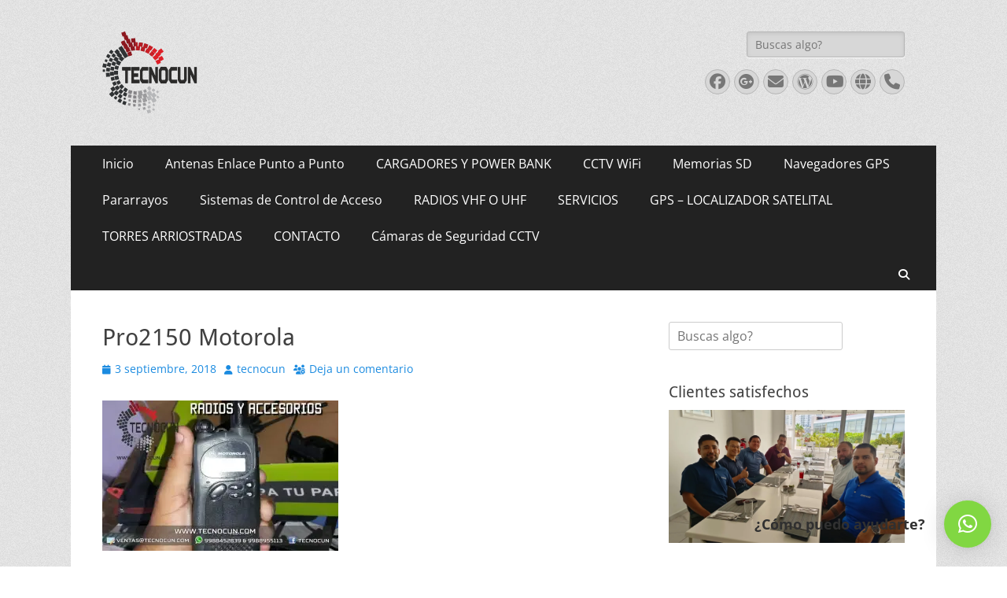

--- FILE ---
content_type: text/html; charset=UTF-8
request_url: https://tecnocun.com/pro2150-motorola/
body_size: 31055
content:
        <!DOCTYPE html>
        <html lang="es-MX">
        
<head>
		<meta charset="UTF-8">
		<meta name="viewport" content="width=device-width, initial-scale=1, minimum-scale=1">
		<link rel="profile" href="http://gmpg.org/xfn/11">
		<title>Pro2150 Motorola &#8211; RADIOS Y ACCESORIOS</title>
<meta name='robots' content='max-image-preview:large' />
<!-- Jetpack Site Verification Tags -->
<meta name="google-site-verification" content="a-YLkazLF91tZJAlwA-gInNLPUFOpXXS0nDUoIBUtVk" />
<link rel='dns-prefetch' href='//secure.gravatar.com' />
<link rel='dns-prefetch' href='//s.w.org' />
<link rel='dns-prefetch' href='//v0.wordpress.com' />
<link rel='dns-prefetch' href='//i0.wp.com' />
<link rel='dns-prefetch' href='//c0.wp.com' />
<link rel="alternate" type="application/rss+xml" title="RADIOS Y ACCESORIOS &raquo; Feed" href="https://tecnocun.com/feed/" />
<link rel="alternate" type="application/rss+xml" title="RADIOS Y ACCESORIOS &raquo; RSS de los comentarios" href="https://tecnocun.com/comments/feed/" />
<link rel="alternate" type="application/rss+xml" title="RADIOS Y ACCESORIOS &raquo; Pro2150 Motorola RSS de los comentarios" href="https://tecnocun.com/feed/?attachment_id=723" />
<script type="text/javascript">
window._wpemojiSettings = {"baseUrl":"https:\/\/s.w.org\/images\/core\/emoji\/14.0.0\/72x72\/","ext":".png","svgUrl":"https:\/\/s.w.org\/images\/core\/emoji\/14.0.0\/svg\/","svgExt":".svg","source":{"concatemoji":"https:\/\/tecnocun.com\/wp-includes\/js\/wp-emoji-release.min.js?ver=6.0.11"}};
/*! This file is auto-generated */
!function(e,a,t){var n,r,o,i=a.createElement("canvas"),p=i.getContext&&i.getContext("2d");function s(e,t){var a=String.fromCharCode,e=(p.clearRect(0,0,i.width,i.height),p.fillText(a.apply(this,e),0,0),i.toDataURL());return p.clearRect(0,0,i.width,i.height),p.fillText(a.apply(this,t),0,0),e===i.toDataURL()}function c(e){var t=a.createElement("script");t.src=e,t.defer=t.type="text/javascript",a.getElementsByTagName("head")[0].appendChild(t)}for(o=Array("flag","emoji"),t.supports={everything:!0,everythingExceptFlag:!0},r=0;r<o.length;r++)t.supports[o[r]]=function(e){if(!p||!p.fillText)return!1;switch(p.textBaseline="top",p.font="600 32px Arial",e){case"flag":return s([127987,65039,8205,9895,65039],[127987,65039,8203,9895,65039])?!1:!s([55356,56826,55356,56819],[55356,56826,8203,55356,56819])&&!s([55356,57332,56128,56423,56128,56418,56128,56421,56128,56430,56128,56423,56128,56447],[55356,57332,8203,56128,56423,8203,56128,56418,8203,56128,56421,8203,56128,56430,8203,56128,56423,8203,56128,56447]);case"emoji":return!s([129777,127995,8205,129778,127999],[129777,127995,8203,129778,127999])}return!1}(o[r]),t.supports.everything=t.supports.everything&&t.supports[o[r]],"flag"!==o[r]&&(t.supports.everythingExceptFlag=t.supports.everythingExceptFlag&&t.supports[o[r]]);t.supports.everythingExceptFlag=t.supports.everythingExceptFlag&&!t.supports.flag,t.DOMReady=!1,t.readyCallback=function(){t.DOMReady=!0},t.supports.everything||(n=function(){t.readyCallback()},a.addEventListener?(a.addEventListener("DOMContentLoaded",n,!1),e.addEventListener("load",n,!1)):(e.attachEvent("onload",n),a.attachEvent("onreadystatechange",function(){"complete"===a.readyState&&t.readyCallback()})),(e=t.source||{}).concatemoji?c(e.concatemoji):e.wpemoji&&e.twemoji&&(c(e.twemoji),c(e.wpemoji)))}(window,document,window._wpemojiSettings);
</script>
<style type="text/css">
img.wp-smiley,
img.emoji {
	display: inline !important;
	border: none !important;
	box-shadow: none !important;
	height: 1em !important;
	width: 1em !important;
	margin: 0 0.07em !important;
	vertical-align: -0.1em !important;
	background: none !important;
	padding: 0 !important;
}
</style>
	<link rel='stylesheet' id='wp-block-library-css'  href='https://c0.wp.com/c/6.0.11/wp-includes/css/dist/block-library/style.min.css' type='text/css' media='all' />
<style id='wp-block-library-inline-css' type='text/css'>
.has-text-align-justify{text-align:justify;}
</style>
<style id='wp-block-library-theme-inline-css' type='text/css'>
.wp-block-audio figcaption{color:#555;font-size:13px;text-align:center}.is-dark-theme .wp-block-audio figcaption{color:hsla(0,0%,100%,.65)}.wp-block-code{border:1px solid #ccc;border-radius:4px;font-family:Menlo,Consolas,monaco,monospace;padding:.8em 1em}.wp-block-embed figcaption{color:#555;font-size:13px;text-align:center}.is-dark-theme .wp-block-embed figcaption{color:hsla(0,0%,100%,.65)}.blocks-gallery-caption{color:#555;font-size:13px;text-align:center}.is-dark-theme .blocks-gallery-caption{color:hsla(0,0%,100%,.65)}.wp-block-image figcaption{color:#555;font-size:13px;text-align:center}.is-dark-theme .wp-block-image figcaption{color:hsla(0,0%,100%,.65)}.wp-block-pullquote{border-top:4px solid;border-bottom:4px solid;margin-bottom:1.75em;color:currentColor}.wp-block-pullquote__citation,.wp-block-pullquote cite,.wp-block-pullquote footer{color:currentColor;text-transform:uppercase;font-size:.8125em;font-style:normal}.wp-block-quote{border-left:.25em solid;margin:0 0 1.75em;padding-left:1em}.wp-block-quote cite,.wp-block-quote footer{color:currentColor;font-size:.8125em;position:relative;font-style:normal}.wp-block-quote.has-text-align-right{border-left:none;border-right:.25em solid;padding-left:0;padding-right:1em}.wp-block-quote.has-text-align-center{border:none;padding-left:0}.wp-block-quote.is-large,.wp-block-quote.is-style-large,.wp-block-quote.is-style-plain{border:none}.wp-block-search .wp-block-search__label{font-weight:700}:where(.wp-block-group.has-background){padding:1.25em 2.375em}.wp-block-separator.has-css-opacity{opacity:.4}.wp-block-separator{border:none;border-bottom:2px solid;margin-left:auto;margin-right:auto}.wp-block-separator.has-alpha-channel-opacity{opacity:1}.wp-block-separator:not(.is-style-wide):not(.is-style-dots){width:100px}.wp-block-separator.has-background:not(.is-style-dots){border-bottom:none;height:1px}.wp-block-separator.has-background:not(.is-style-wide):not(.is-style-dots){height:2px}.wp-block-table thead{border-bottom:3px solid}.wp-block-table tfoot{border-top:3px solid}.wp-block-table td,.wp-block-table th{padding:.5em;border:1px solid;word-break:normal}.wp-block-table figcaption{color:#555;font-size:13px;text-align:center}.is-dark-theme .wp-block-table figcaption{color:hsla(0,0%,100%,.65)}.wp-block-video figcaption{color:#555;font-size:13px;text-align:center}.is-dark-theme .wp-block-video figcaption{color:hsla(0,0%,100%,.65)}.wp-block-template-part.has-background{padding:1.25em 2.375em;margin-top:0;margin-bottom:0}
</style>
<link rel='stylesheet' id='mediaelement-css'  href='https://c0.wp.com/c/6.0.11/wp-includes/js/mediaelement/mediaelementplayer-legacy.min.css' type='text/css' media='all' />
<link rel='stylesheet' id='wp-mediaelement-css'  href='https://c0.wp.com/c/6.0.11/wp-includes/js/mediaelement/wp-mediaelement.min.css' type='text/css' media='all' />
<style id='global-styles-inline-css' type='text/css'>
body{--wp--preset--color--black: #000000;--wp--preset--color--cyan-bluish-gray: #abb8c3;--wp--preset--color--white: #ffffff;--wp--preset--color--pale-pink: #f78da7;--wp--preset--color--vivid-red: #cf2e2e;--wp--preset--color--luminous-vivid-orange: #ff6900;--wp--preset--color--luminous-vivid-amber: #fcb900;--wp--preset--color--light-green-cyan: #7bdcb5;--wp--preset--color--vivid-green-cyan: #00d084;--wp--preset--color--pale-cyan-blue: #8ed1fc;--wp--preset--color--vivid-cyan-blue: #0693e3;--wp--preset--color--vivid-purple: #9b51e0;--wp--preset--color--dark-gray: #404040;--wp--preset--color--gray: #eeeeee;--wp--preset--color--light-gray: #f9f9f9;--wp--preset--color--yellow: #e5ae4a;--wp--preset--color--blue: #1b8be0;--wp--preset--color--tahiti-gold: #e4741f;--wp--preset--gradient--vivid-cyan-blue-to-vivid-purple: linear-gradient(135deg,rgba(6,147,227,1) 0%,rgb(155,81,224) 100%);--wp--preset--gradient--light-green-cyan-to-vivid-green-cyan: linear-gradient(135deg,rgb(122,220,180) 0%,rgb(0,208,130) 100%);--wp--preset--gradient--luminous-vivid-amber-to-luminous-vivid-orange: linear-gradient(135deg,rgba(252,185,0,1) 0%,rgba(255,105,0,1) 100%);--wp--preset--gradient--luminous-vivid-orange-to-vivid-red: linear-gradient(135deg,rgba(255,105,0,1) 0%,rgb(207,46,46) 100%);--wp--preset--gradient--very-light-gray-to-cyan-bluish-gray: linear-gradient(135deg,rgb(238,238,238) 0%,rgb(169,184,195) 100%);--wp--preset--gradient--cool-to-warm-spectrum: linear-gradient(135deg,rgb(74,234,220) 0%,rgb(151,120,209) 20%,rgb(207,42,186) 40%,rgb(238,44,130) 60%,rgb(251,105,98) 80%,rgb(254,248,76) 100%);--wp--preset--gradient--blush-light-purple: linear-gradient(135deg,rgb(255,206,236) 0%,rgb(152,150,240) 100%);--wp--preset--gradient--blush-bordeaux: linear-gradient(135deg,rgb(254,205,165) 0%,rgb(254,45,45) 50%,rgb(107,0,62) 100%);--wp--preset--gradient--luminous-dusk: linear-gradient(135deg,rgb(255,203,112) 0%,rgb(199,81,192) 50%,rgb(65,88,208) 100%);--wp--preset--gradient--pale-ocean: linear-gradient(135deg,rgb(255,245,203) 0%,rgb(182,227,212) 50%,rgb(51,167,181) 100%);--wp--preset--gradient--electric-grass: linear-gradient(135deg,rgb(202,248,128) 0%,rgb(113,206,126) 100%);--wp--preset--gradient--midnight: linear-gradient(135deg,rgb(2,3,129) 0%,rgb(40,116,252) 100%);--wp--preset--duotone--dark-grayscale: url('#wp-duotone-dark-grayscale');--wp--preset--duotone--grayscale: url('#wp-duotone-grayscale');--wp--preset--duotone--purple-yellow: url('#wp-duotone-purple-yellow');--wp--preset--duotone--blue-red: url('#wp-duotone-blue-red');--wp--preset--duotone--midnight: url('#wp-duotone-midnight');--wp--preset--duotone--magenta-yellow: url('#wp-duotone-magenta-yellow');--wp--preset--duotone--purple-green: url('#wp-duotone-purple-green');--wp--preset--duotone--blue-orange: url('#wp-duotone-blue-orange');--wp--preset--font-size--small: 14px;--wp--preset--font-size--medium: 20px;--wp--preset--font-size--large: 26px;--wp--preset--font-size--x-large: 42px;--wp--preset--font-size--extra-small: 13px;--wp--preset--font-size--normal: 16px;--wp--preset--font-size--huge: 32px;}.has-black-color{color: var(--wp--preset--color--black) !important;}.has-cyan-bluish-gray-color{color: var(--wp--preset--color--cyan-bluish-gray) !important;}.has-white-color{color: var(--wp--preset--color--white) !important;}.has-pale-pink-color{color: var(--wp--preset--color--pale-pink) !important;}.has-vivid-red-color{color: var(--wp--preset--color--vivid-red) !important;}.has-luminous-vivid-orange-color{color: var(--wp--preset--color--luminous-vivid-orange) !important;}.has-luminous-vivid-amber-color{color: var(--wp--preset--color--luminous-vivid-amber) !important;}.has-light-green-cyan-color{color: var(--wp--preset--color--light-green-cyan) !important;}.has-vivid-green-cyan-color{color: var(--wp--preset--color--vivid-green-cyan) !important;}.has-pale-cyan-blue-color{color: var(--wp--preset--color--pale-cyan-blue) !important;}.has-vivid-cyan-blue-color{color: var(--wp--preset--color--vivid-cyan-blue) !important;}.has-vivid-purple-color{color: var(--wp--preset--color--vivid-purple) !important;}.has-black-background-color{background-color: var(--wp--preset--color--black) !important;}.has-cyan-bluish-gray-background-color{background-color: var(--wp--preset--color--cyan-bluish-gray) !important;}.has-white-background-color{background-color: var(--wp--preset--color--white) !important;}.has-pale-pink-background-color{background-color: var(--wp--preset--color--pale-pink) !important;}.has-vivid-red-background-color{background-color: var(--wp--preset--color--vivid-red) !important;}.has-luminous-vivid-orange-background-color{background-color: var(--wp--preset--color--luminous-vivid-orange) !important;}.has-luminous-vivid-amber-background-color{background-color: var(--wp--preset--color--luminous-vivid-amber) !important;}.has-light-green-cyan-background-color{background-color: var(--wp--preset--color--light-green-cyan) !important;}.has-vivid-green-cyan-background-color{background-color: var(--wp--preset--color--vivid-green-cyan) !important;}.has-pale-cyan-blue-background-color{background-color: var(--wp--preset--color--pale-cyan-blue) !important;}.has-vivid-cyan-blue-background-color{background-color: var(--wp--preset--color--vivid-cyan-blue) !important;}.has-vivid-purple-background-color{background-color: var(--wp--preset--color--vivid-purple) !important;}.has-black-border-color{border-color: var(--wp--preset--color--black) !important;}.has-cyan-bluish-gray-border-color{border-color: var(--wp--preset--color--cyan-bluish-gray) !important;}.has-white-border-color{border-color: var(--wp--preset--color--white) !important;}.has-pale-pink-border-color{border-color: var(--wp--preset--color--pale-pink) !important;}.has-vivid-red-border-color{border-color: var(--wp--preset--color--vivid-red) !important;}.has-luminous-vivid-orange-border-color{border-color: var(--wp--preset--color--luminous-vivid-orange) !important;}.has-luminous-vivid-amber-border-color{border-color: var(--wp--preset--color--luminous-vivid-amber) !important;}.has-light-green-cyan-border-color{border-color: var(--wp--preset--color--light-green-cyan) !important;}.has-vivid-green-cyan-border-color{border-color: var(--wp--preset--color--vivid-green-cyan) !important;}.has-pale-cyan-blue-border-color{border-color: var(--wp--preset--color--pale-cyan-blue) !important;}.has-vivid-cyan-blue-border-color{border-color: var(--wp--preset--color--vivid-cyan-blue) !important;}.has-vivid-purple-border-color{border-color: var(--wp--preset--color--vivid-purple) !important;}.has-vivid-cyan-blue-to-vivid-purple-gradient-background{background: var(--wp--preset--gradient--vivid-cyan-blue-to-vivid-purple) !important;}.has-light-green-cyan-to-vivid-green-cyan-gradient-background{background: var(--wp--preset--gradient--light-green-cyan-to-vivid-green-cyan) !important;}.has-luminous-vivid-amber-to-luminous-vivid-orange-gradient-background{background: var(--wp--preset--gradient--luminous-vivid-amber-to-luminous-vivid-orange) !important;}.has-luminous-vivid-orange-to-vivid-red-gradient-background{background: var(--wp--preset--gradient--luminous-vivid-orange-to-vivid-red) !important;}.has-very-light-gray-to-cyan-bluish-gray-gradient-background{background: var(--wp--preset--gradient--very-light-gray-to-cyan-bluish-gray) !important;}.has-cool-to-warm-spectrum-gradient-background{background: var(--wp--preset--gradient--cool-to-warm-spectrum) !important;}.has-blush-light-purple-gradient-background{background: var(--wp--preset--gradient--blush-light-purple) !important;}.has-blush-bordeaux-gradient-background{background: var(--wp--preset--gradient--blush-bordeaux) !important;}.has-luminous-dusk-gradient-background{background: var(--wp--preset--gradient--luminous-dusk) !important;}.has-pale-ocean-gradient-background{background: var(--wp--preset--gradient--pale-ocean) !important;}.has-electric-grass-gradient-background{background: var(--wp--preset--gradient--electric-grass) !important;}.has-midnight-gradient-background{background: var(--wp--preset--gradient--midnight) !important;}.has-small-font-size{font-size: var(--wp--preset--font-size--small) !important;}.has-medium-font-size{font-size: var(--wp--preset--font-size--medium) !important;}.has-large-font-size{font-size: var(--wp--preset--font-size--large) !important;}.has-x-large-font-size{font-size: var(--wp--preset--font-size--x-large) !important;}
</style>
<link rel='stylesheet' id='catchresponsive-fonts-css'  href='https://tecnocun.com/wp-content/fonts/a20cf0ba383c1c14550cfa985ca10e16.css' type='text/css' media='all' />
<link rel='stylesheet' id='catchresponsive-style-css'  href='https://tecnocun.com/wp-content/themes/catch-responsive/style.css?ver=20251212-165359' type='text/css' media='all' />
<link rel='stylesheet' id='catchresponsive-block-style-css'  href='https://tecnocun.com/wp-content/themes/catch-responsive/css/blocks.css?ver=3.2' type='text/css' media='all' />
<link rel='stylesheet' id='font-awesome-css'  href='https://tecnocun.com/wp-content/themes/catch-responsive/css/font-awesome/css/all.min.css?ver=6.7.2' type='text/css' media='all' />
<link rel='stylesheet' id='jquery-sidr-css'  href='https://tecnocun.com/wp-content/themes/catch-responsive/css/jquery.sidr.light.min.css?ver=2.1.0' type='text/css' media='all' />
<link rel='stylesheet' id='qlwapp-css'  href='https://tecnocun.com/wp-content/plugins/wp-whatsapp-chat/build/frontend/css/style.css?ver=6.1.5' type='text/css' media='all' />
<link rel='stylesheet' id='jetpack_css-css'  href='https://c0.wp.com/p/jetpack/11.3.4/css/jetpack.css' type='text/css' media='all' />
<script type='text/javascript' src='https://c0.wp.com/c/6.0.11/wp-includes/js/jquery/jquery.min.js' id='jquery-core-js'></script>
<script type='text/javascript' src='https://c0.wp.com/c/6.0.11/wp-includes/js/jquery/jquery-migrate.min.js' id='jquery-migrate-js'></script>
<script type='text/javascript' src='https://tecnocun.com/wp-content/themes/catch-responsive/js/jquery.sidr.min.js?ver=2.2.1.1' id='jquery-sidr-js'></script>
<script type='text/javascript' src='https://tecnocun.com/wp-content/themes/catch-responsive/js/catchresponsive-custom-scripts.min.js' id='catchresponsive-custom-scripts-js'></script>
<link rel="https://api.w.org/" href="https://tecnocun.com/wp-json/" /><link rel="alternate" type="application/json" href="https://tecnocun.com/wp-json/wp/v2/media/723" /><link rel="EditURI" type="application/rsd+xml" title="RSD" href="https://tecnocun.com/xmlrpc.php?rsd" />
<link rel="wlwmanifest" type="application/wlwmanifest+xml" href="https://tecnocun.com/wp-includes/wlwmanifest.xml" /> 
<meta name="generator" content="WordPress 6.0.11" />
<link rel='shortlink' href='https://wp.me/a7trMc-bF' />
<link rel="alternate" type="application/json+oembed" href="https://tecnocun.com/wp-json/oembed/1.0/embed?url=https%3A%2F%2Ftecnocun.com%2Fpro2150-motorola%2F" />
<link rel="alternate" type="text/xml+oembed" href="https://tecnocun.com/wp-json/oembed/1.0/embed?url=https%3A%2F%2Ftecnocun.com%2Fpro2150-motorola%2F&#038;format=xml" />
<style>img#wpstats{display:none}</style>
		<style type="text/css">
				.site-title a,
			.site-description {
				color: #111111;
			}
		</style>
	<style type="text/css" id="custom-background-css">
body.custom-background { background-color: #ffffff; background-image: url("https://tecnocun.com/wp-content/themes/catch-responsive/images/body-bg.jpg"); background-position: left top; background-size: auto; background-repeat: repeat; background-attachment: scroll; }
</style>
	
<!-- Jetpack Open Graph Tags -->
<meta property="og:type" content="article" />
<meta property="og:title" content="Pro2150 Motorola" />
<meta property="og:url" content="https://tecnocun.com/pro2150-motorola/" />
<meta property="og:description" content="Visita la entrada para saber más." />
<meta property="article:published_time" content="2018-09-04T01:32:31+00:00" />
<meta property="article:modified_time" content="2018-09-04T01:32:31+00:00" />
<meta property="og:site_name" content="RADIOS Y ACCESORIOS" />
<meta property="og:image" content="https://tecnocun.com/wp-content/uploads/2018/09/Pro2150-Motorola.jpg" />
<meta property="og:image:alt" content="" />
<meta property="og:locale" content="es_MX" />
<meta name="twitter:text:title" content="Pro2150 Motorola" />
<meta name="twitter:image" content="https://i0.wp.com/tecnocun.com/wp-content/uploads/2018/09/Pro2150-Motorola.jpg?fit=800%2C508&#038;ssl=1&#038;w=640" />
<meta name="twitter:card" content="summary_large_image" />
<meta name="twitter:description" content="Visita la entrada para saber más." />

<!-- End Jetpack Open Graph Tags -->
<link rel="icon" href="https://i0.wp.com/tecnocun.com/wp-content/uploads/2016/07/cropped-ICONO-RADIO.png?fit=32%2C32&#038;ssl=1" sizes="32x32" />
<link rel="icon" href="https://i0.wp.com/tecnocun.com/wp-content/uploads/2016/07/cropped-ICONO-RADIO.png?fit=192%2C192&#038;ssl=1" sizes="192x192" />
<link rel="apple-touch-icon" href="https://i0.wp.com/tecnocun.com/wp-content/uploads/2016/07/cropped-ICONO-RADIO.png?fit=180%2C180&#038;ssl=1" />
<meta name="msapplication-TileImage" content="https://i0.wp.com/tecnocun.com/wp-content/uploads/2016/07/cropped-ICONO-RADIO.png?fit=270%2C270&#038;ssl=1" />
<!-- RADIOS Y ACCESORIOS inline CSS Styles -->
<style type="text/css" media="screen">
.site-title a, .site-description { position: absolute !important; clip: rect(1px 1px 1px 1px); clip: rect(1px, 1px, 1px, 1px); }
</style>
			<style>
				:root {
					--qlwapp-scheme-font-family:inherit;--qlwapp-scheme-font-size:18px;--qlwapp-scheme-icon-size:60px;--qlwapp-scheme-icon-font-size:24px;--qlwapp-scheme-brand:#81d742;--qlwapp-scheme-qlwapp_scheme_form_nonce:580e354c6a;				}							 
			</style>
			</head>

<body class="attachment attachment-template-default single single-attachment postid-723 attachmentid-723 attachment-jpeg custom-background wp-custom-logo wp-embed-responsive two-columns content-left excerpt-image-left mobile-menu-one">

<svg xmlns="http://www.w3.org/2000/svg" viewBox="0 0 0 0" width="0" height="0" focusable="false" role="none" style="visibility: hidden; position: absolute; left: -9999px; overflow: hidden;" ><defs><filter id="wp-duotone-dark-grayscale"><feColorMatrix color-interpolation-filters="sRGB" type="matrix" values=" .299 .587 .114 0 0 .299 .587 .114 0 0 .299 .587 .114 0 0 .299 .587 .114 0 0 " /><feComponentTransfer color-interpolation-filters="sRGB" ><feFuncR type="table" tableValues="0 0.49803921568627" /><feFuncG type="table" tableValues="0 0.49803921568627" /><feFuncB type="table" tableValues="0 0.49803921568627" /><feFuncA type="table" tableValues="1 1" /></feComponentTransfer><feComposite in2="SourceGraphic" operator="in" /></filter></defs></svg><svg xmlns="http://www.w3.org/2000/svg" viewBox="0 0 0 0" width="0" height="0" focusable="false" role="none" style="visibility: hidden; position: absolute; left: -9999px; overflow: hidden;" ><defs><filter id="wp-duotone-grayscale"><feColorMatrix color-interpolation-filters="sRGB" type="matrix" values=" .299 .587 .114 0 0 .299 .587 .114 0 0 .299 .587 .114 0 0 .299 .587 .114 0 0 " /><feComponentTransfer color-interpolation-filters="sRGB" ><feFuncR type="table" tableValues="0 1" /><feFuncG type="table" tableValues="0 1" /><feFuncB type="table" tableValues="0 1" /><feFuncA type="table" tableValues="1 1" /></feComponentTransfer><feComposite in2="SourceGraphic" operator="in" /></filter></defs></svg><svg xmlns="http://www.w3.org/2000/svg" viewBox="0 0 0 0" width="0" height="0" focusable="false" role="none" style="visibility: hidden; position: absolute; left: -9999px; overflow: hidden;" ><defs><filter id="wp-duotone-purple-yellow"><feColorMatrix color-interpolation-filters="sRGB" type="matrix" values=" .299 .587 .114 0 0 .299 .587 .114 0 0 .299 .587 .114 0 0 .299 .587 .114 0 0 " /><feComponentTransfer color-interpolation-filters="sRGB" ><feFuncR type="table" tableValues="0.54901960784314 0.98823529411765" /><feFuncG type="table" tableValues="0 1" /><feFuncB type="table" tableValues="0.71764705882353 0.25490196078431" /><feFuncA type="table" tableValues="1 1" /></feComponentTransfer><feComposite in2="SourceGraphic" operator="in" /></filter></defs></svg><svg xmlns="http://www.w3.org/2000/svg" viewBox="0 0 0 0" width="0" height="0" focusable="false" role="none" style="visibility: hidden; position: absolute; left: -9999px; overflow: hidden;" ><defs><filter id="wp-duotone-blue-red"><feColorMatrix color-interpolation-filters="sRGB" type="matrix" values=" .299 .587 .114 0 0 .299 .587 .114 0 0 .299 .587 .114 0 0 .299 .587 .114 0 0 " /><feComponentTransfer color-interpolation-filters="sRGB" ><feFuncR type="table" tableValues="0 1" /><feFuncG type="table" tableValues="0 0.27843137254902" /><feFuncB type="table" tableValues="0.5921568627451 0.27843137254902" /><feFuncA type="table" tableValues="1 1" /></feComponentTransfer><feComposite in2="SourceGraphic" operator="in" /></filter></defs></svg><svg xmlns="http://www.w3.org/2000/svg" viewBox="0 0 0 0" width="0" height="0" focusable="false" role="none" style="visibility: hidden; position: absolute; left: -9999px; overflow: hidden;" ><defs><filter id="wp-duotone-midnight"><feColorMatrix color-interpolation-filters="sRGB" type="matrix" values=" .299 .587 .114 0 0 .299 .587 .114 0 0 .299 .587 .114 0 0 .299 .587 .114 0 0 " /><feComponentTransfer color-interpolation-filters="sRGB" ><feFuncR type="table" tableValues="0 0" /><feFuncG type="table" tableValues="0 0.64705882352941" /><feFuncB type="table" tableValues="0 1" /><feFuncA type="table" tableValues="1 1" /></feComponentTransfer><feComposite in2="SourceGraphic" operator="in" /></filter></defs></svg><svg xmlns="http://www.w3.org/2000/svg" viewBox="0 0 0 0" width="0" height="0" focusable="false" role="none" style="visibility: hidden; position: absolute; left: -9999px; overflow: hidden;" ><defs><filter id="wp-duotone-magenta-yellow"><feColorMatrix color-interpolation-filters="sRGB" type="matrix" values=" .299 .587 .114 0 0 .299 .587 .114 0 0 .299 .587 .114 0 0 .299 .587 .114 0 0 " /><feComponentTransfer color-interpolation-filters="sRGB" ><feFuncR type="table" tableValues="0.78039215686275 1" /><feFuncG type="table" tableValues="0 0.94901960784314" /><feFuncB type="table" tableValues="0.35294117647059 0.47058823529412" /><feFuncA type="table" tableValues="1 1" /></feComponentTransfer><feComposite in2="SourceGraphic" operator="in" /></filter></defs></svg><svg xmlns="http://www.w3.org/2000/svg" viewBox="0 0 0 0" width="0" height="0" focusable="false" role="none" style="visibility: hidden; position: absolute; left: -9999px; overflow: hidden;" ><defs><filter id="wp-duotone-purple-green"><feColorMatrix color-interpolation-filters="sRGB" type="matrix" values=" .299 .587 .114 0 0 .299 .587 .114 0 0 .299 .587 .114 0 0 .299 .587 .114 0 0 " /><feComponentTransfer color-interpolation-filters="sRGB" ><feFuncR type="table" tableValues="0.65098039215686 0.40392156862745" /><feFuncG type="table" tableValues="0 1" /><feFuncB type="table" tableValues="0.44705882352941 0.4" /><feFuncA type="table" tableValues="1 1" /></feComponentTransfer><feComposite in2="SourceGraphic" operator="in" /></filter></defs></svg><svg xmlns="http://www.w3.org/2000/svg" viewBox="0 0 0 0" width="0" height="0" focusable="false" role="none" style="visibility: hidden; position: absolute; left: -9999px; overflow: hidden;" ><defs><filter id="wp-duotone-blue-orange"><feColorMatrix color-interpolation-filters="sRGB" type="matrix" values=" .299 .587 .114 0 0 .299 .587 .114 0 0 .299 .587 .114 0 0 .299 .587 .114 0 0 " /><feComponentTransfer color-interpolation-filters="sRGB" ><feFuncR type="table" tableValues="0.098039215686275 1" /><feFuncG type="table" tableValues="0 0.66274509803922" /><feFuncB type="table" tableValues="0.84705882352941 0.41960784313725" /><feFuncA type="table" tableValues="1 1" /></feComponentTransfer><feComposite in2="SourceGraphic" operator="in" /></filter></defs></svg>
		<div id="page" class="hfeed site">
				<header id="masthead" role="banner">
    		<div class="wrapper">
		
    <div id="mobile-header-left-menu" class="mobile-menu-anchor page-menu">
        <a href="#mobile-header-left-nav" id="header-left-menu" class="font-awesome fa-solid fa-menu">
            <span class="mobile-menu-text">Menú</span>
        </a>
    </div><!-- #mobile-header-menu -->
    <div id="site-branding" class="logo-left">
				<div id="site-logo"><a href="https://tecnocun.com/" class="custom-logo-link" rel="home"><img width="121" height="105" src="https://i0.wp.com/tecnocun.com/wp-content/uploads/2016/04/cropped-TECNOCUN-ENCABEZADO-1.png?fit=121%2C105&amp;ssl=1" class="custom-logo" alt="RADIOS Y ACCESORIOS" data-attachment-id="42" data-permalink="https://tecnocun.com/cropped-tecnocun-encabezado-1-png/" data-orig-file="https://i0.wp.com/tecnocun.com/wp-content/uploads/2016/04/cropped-TECNOCUN-ENCABEZADO-1.png?fit=121%2C105&amp;ssl=1" data-orig-size="121,105" data-comments-opened="1" data-image-meta="{&quot;aperture&quot;:&quot;0&quot;,&quot;credit&quot;:&quot;&quot;,&quot;camera&quot;:&quot;&quot;,&quot;caption&quot;:&quot;&quot;,&quot;created_timestamp&quot;:&quot;0&quot;,&quot;copyright&quot;:&quot;&quot;,&quot;focal_length&quot;:&quot;0&quot;,&quot;iso&quot;:&quot;0&quot;,&quot;shutter_speed&quot;:&quot;0&quot;,&quot;title&quot;:&quot;&quot;,&quot;orientation&quot;:&quot;0&quot;}" data-image-title="cropped-TECNOCUN-ENCABEZADO-1.png" data-image-description="&lt;p&gt;http://tecnocun.com/wp-content/uploads/2016/04/cropped-TECNOCUN-ENCABEZADO-1.png&lt;/p&gt;
" data-image-caption="" data-medium-file="https://i0.wp.com/tecnocun.com/wp-content/uploads/2016/04/cropped-TECNOCUN-ENCABEZADO-1.png?fit=121%2C105&amp;ssl=1" data-large-file="https://i0.wp.com/tecnocun.com/wp-content/uploads/2016/04/cropped-TECNOCUN-ENCABEZADO-1.png?fit=121%2C105&amp;ssl=1" /></a></div><!-- #site-logo --><div id="site-header"><p class="site-title"><a href="https://tecnocun.com/" rel="home">RADIOS Y ACCESORIOS</a></p><p class="site-description">MOTOROLA, KENWOOD, HYTERA, HYT, VERTEX Y ICOM</p></div><!-- #site-header --></div><!-- #site-branding-->	<aside class="sidebar sidebar-header-right widget-area">
		<section class="widget widget_search" id="header-right-search">
			<div class="widget-wrap">
				
<form role="search" method="get" class="search-form" action="https://tecnocun.com/">
	<label>
		<span class="screen-reader-text">Buscar:</span>
		<input type="search" class="search-field" placeholder="Buscas algo?" value="" name="s" title="Buscar:">
	</label>
	<input type="submit" class="search-submit" value="Buscar">
</form>
			</div>
		</section>
					<section class="widget widget_catchresponsive_social_icons" id="header-right-social-icons">
				<div class="widget-wrap">
					<a class="font-awesome fa-brands fa-facebook" target="_blank" title="Facebook" href="https://www.facebook.com/tecnocun/"><span class="screen-reader-text">Facebook</span> </a><a class="font-awesome fa-brands fa-google-plus" target="_blank" title="Googleplus" href="https://plus.google.com/106575521537648820511/posts"><span class="screen-reader-text">Googleplus</span> </a><a class="font-awesome fa-solid fa-envelope" target="_blank" title="Correo electrónico" href="mailto:&#115;te&#102;&#97;no&#64;tecn&#111;&#99;u&#110;&#46;c&#111;&#109;"><span class="screen-reader-text">Correo electrónico</span> </a><a class="font-awesome fa-brands fa-wordpress" target="_blank" title="WordPress" href="http://localizadorgpsmexico.com/"><span class="screen-reader-text">WordPress</span> </a><a class="font-awesome fa-brands fa-youtube" target="_blank" title="Youtube" href="https://www.youtube.com/channel/UC8njnNqAFJ0xyimVySGM0oQ"><span class="screen-reader-text">Youtube</span> </a><a class="font-awesome fa-solid fa-globe" target="_blank" title="Web" href="http://localizadorgpsmexico.com/"><span class="screen-reader-text">Web</span> </a><a class="font-awesome fa-solid fa-phone" target="_blank" title="Teléfono" href="tel:+529988452839"><span class="screen-reader-text">Teléfono</span> </a>				</div><!-- .widget-wrap -->
			</section><!-- #header-right-social-icons -->
			</aside><!-- .sidebar .header-sidebar .widget-area -->
			</div><!-- .wrapper -->
		</header><!-- #masthead -->
			<nav class="site-navigation nav-primary search-enabled" role="navigation">
        <div class="wrapper">
            <h2 class="screen-reader-text">Menú principal</h2>
            <div class="screen-reader-text skip-link"><a href="#content" title="Saltar al contenido">Saltar al contenido</a></div>
            <div class="menu catchresponsive-nav-menu"><ul><li ><a href="https://tecnocun.com/">Inicio</a></li><li class="page_item page-item-1892 page_item_has_children"><a href="https://tecnocun.com/antenas-enlace-punto-a-punto/">Antenas Enlace Punto a Punto</a><ul class='children'><li class="page_item page-item-1903"><a href="https://tecnocun.com/antenas-enlace-punto-a-punto/estacion-base-2x2-mimo-airmax-liteap-ac-hasta-450mbps-5ghz-17dbi-cobertura-90o-con-gps-sync/">Estación base 2&#215;2 MIMO airMAX LiteAP AC hasta 450mbps 5GHz 17dBi cobertura 90º con GPS Sync</a></li><li class="page_item page-item-1917"><a href="https://tecnocun.com/antenas-enlace-punto-a-punto/isostation-airmax-ac-hasta-450-mbps-5ghz-antena-sectorial-simetrica-45o-de-14dbi/">IsoStation airMAX AC hasta 450 Mbps, 5GHz antena sectorial simetrica 45º de 14dBi</a></li><li class="page_item page-item-1899"><a href="https://tecnocun.com/antenas-enlace-punto-a-punto/litebeam-2x2-mimo-airmax-ac-cpe-hasta-450-mbps-5ghz-antena-integrada-26-dbi/">LiteBeam 2&#215;2 MIMO airMAX AC CPE Hasta 450 Mbps 5Ghz Antena integrada 26 dBi</a></li><li class="page_item page-item-1908"><a href="https://tecnocun.com/antenas-enlace-punto-a-punto/litebeam-2x2-mimo-airmax-ac-gen2-cpe-hasta-450mbps-5ghz-antena-integrada-de-23d/">LiteBeam 2&#215;2 MIMO airMAX AC GEN2 CPE hasta 450Mbps 5GHz Antena integrada de 23d</a></li><li class="page_item page-item-1896"><a href="https://tecnocun.com/antenas-enlace-punto-a-punto/nanobeam-airmax-ac-gen2-cpe-hasta-450mbps-5-ghz-antena-integrada-19-dbi/">NanoBeam airMAX AC GEN2 CPE hasta 450Mbps 5 GHz antena integrada 19 dBi</a></li><li class="page_item page-item-1913"><a href="https://tecnocun.com/antenas-enlace-punto-a-punto/radio-estacion-base-airmax-ac-hasta-500-mbps-5-ghz-airprism-antena-por-separado/">Radio Estación  Base airMAX AC hasta 500 Mbps 5 GHz airPRISM (antena por separado)</a></li></ul></li><li class="page_item page-item-2215 page_item_has_children"><a href="https://tecnocun.com/cargadores/">CARGADORES Y POWER BANK</a><ul class='children'><li class="page_item page-item-2250"><a href="https://tecnocun.com/cargadores/cable-hdmi-2-0-4k60hz/">Cable HDMI 2.0 4K@60Hz</a></li><li class="page_item page-item-2227"><a href="https://tecnocun.com/cargadores/cable-usb-para-iphone/">Cable USB para iphone</a></li><li class="page_item page-item-2236"><a href="https://tecnocun.com/cargadores/cable-usb-a-a-usb-c/">Cable USB-A a USB-C</a></li><li class="page_item page-item-2231"><a href="https://tecnocun.com/cargadores/2231-2/">Cable USB-C a USB-C</a></li><li class="page_item page-item-2229"><a href="https://tecnocun.com/cargadores/cargador-cable-usb-entrada-tipo-c/">Cargador cable USB entrada tipo C</a></li><li class="page_item page-item-2248"><a href="https://tecnocun.com/cargadores/power-bank-de-25000mah/">Power Bank de 25000mAh</a></li><li class="page_item page-item-2242"><a href="https://tecnocun.com/cargadores/power-bank-magsafe-de-10000mah/">Power Bank MagSafe de 10000mAh</a></li><li class="page_item page-item-2244"><a href="https://tecnocun.com/cargadores/power-bank-magsafe-de-5000mah/">Power Bank MagSafe de 5000mAh</a></li><li class="page_item page-item-2246"><a href="https://tecnocun.com/cargadores/powerbank-ultra-delgado-10000mah/">PowerBank Ultra Delgado 10000mAh</a></li></ul></li><li class="page_item page-item-1777 page_item_has_children"><a href="https://tecnocun.com/cctv-wifi/">CCTV WiFi</a><ul class='children'><li class="page_item page-item-1781"><a href="https://tecnocun.com/cctv-wifi/bala-ip-2-megapixel/">Bala IP 2 Megapíxel</a></li><li class="page_item page-item-1794"><a href="https://tecnocun.com/cctv-wifi/camara-domo-ip-2-megapixeles/">Camara domo IP 2 Megapíxeles</a></li><li class="page_item page-item-1827"><a href="https://tecnocun.com/cctv-wifi/camara-ip-tapo-2-megapixel/">Camara IP Tapo 2 Megapíxel</a></li><li class="page_item page-item-1839"><a href="https://tecnocun.com/cctv-wifi/camara-mini-pt-ip-4-megapixel-ezvi/">Cámara mini PT IP 4 Megapíxel EZVI</a></li><li class="page_item page-item-1798"><a href="https://tecnocun.com/cctv-wifi/camara-oculta-en-sensor-de-movimiento-2-megapixeles/">Camara oculta en Sensor de movimiento 2 Megapíxeles</a></li><li class="page_item page-item-1842"><a href="https://tecnocun.com/cctv-wifi/mini-camara-ip-pt-2-megapixel/">Mini Cámara IP PT 2 Megapíxel</a></li></ul></li><li class="page_item page-item-1802 page_item_has_children"><a href="https://tecnocun.com/memorias-sd/">Memorias SD</a><ul class='children'><li class="page_item page-item-1805"><a href="https://tecnocun.com/memorias-sd/memoria-micro-sd-clase-10-16gb-memoria-videovigilancia/">Memoria micro SD clase 10 16gb memoria Videovigilancia</a></li><li class="page_item page-item-1812"><a href="https://tecnocun.com/memorias-sd/micro-sd-clase-10-de-128-gb-especializada-para-videovigilancia/">Micro SD clase 10 de 128 gb Especializada para Videovigilancia</a></li></ul></li><li class="page_item page-item-1846 page_item_has_children"><a href="https://tecnocun.com/navegadores-gps/">Navegadores GPS</a><ul class='children'><li class="page_item page-item-1863"><a href="https://tecnocun.com/navegadores-gps/ecosonda-striker-plus-4-cv-pantalla-de-4-3-transductor-de-doble-haz/">Ecosonda STRIKER Plus 4 cv Pantalla de 4.3&#8243; Transductor de doble haz</a></li><li class="page_item page-item-1859"><a href="https://tecnocun.com/navegadores-gps/gps-portatil-etrex-32x-memoria-interna-8gb-pantalla-2-2-a-color-mapa-topografico-de-carreteras-y-sendero/">GPS Portátil eTrex 32x Memoria interna  8gb pantalla 2.2&#8243; a color Mapa topográfico de carreteras  y sendero</a></li></ul></li><li class="page_item page-item-1722 page_item_has_children"><a href="https://tecnocun.com/pararrayos/">Pararrayos</a><ul class='children'><li class="page_item page-item-1743"><a href="https://tecnocun.com/pararrayos/aislador-bajada-de-cable/">Aislador bajada de cable</a></li><li class="page_item page-item-1756"><a href="https://tecnocun.com/pararrayos/cable-cobre-1-0-awg-19-hilos-negro/">Cable cobre 1/0 AWG 19 hilos negro</a></li><li class="page_item page-item-1759"><a href="https://tecnocun.com/pararrayos/conector-de-bornes-1-2-cable-4-a-1-0-awg/">Conector de Bornes 1/2&#8243; cable 4 a 1/0 AWG</a></li><li class="page_item page-item-1763"><a href="https://tecnocun.com/pararrayos/conector-de-varilla-5-8-a-cable-4-a-3-0/">Conector de Varilla 5/8&#8243; a cable 4 a 3/0</a></li><li class="page_item page-item-1753"><a href="https://tecnocun.com/pararrayos/electrodo-para-corriente-maxima-de-45amp/">Electrodo para corriente maxima de 45Amp</a></li><li class="page_item page-item-1747"><a href="https://tecnocun.com/pararrayos/electrodo-tipo-rehilete/">Electrodo tipo Rehilete</a></li><li class="page_item page-item-1736"><a href="https://tecnocun.com/pararrayos/kit-pararrayos-dipolo-corona/">Kit Pararrayos Dipolo corona</a></li><li class="page_item page-item-1725"><a href="https://tecnocun.com/pararrayos/punta-pararrayo-dipolo-angulo-proteccion-72o/">Punta Pararrayo dipolo Angulo protección 72º</a></li><li class="page_item page-item-1739"><a href="https://tecnocun.com/pararrayos/punta-pararrayos-dipolo-corona-acero/">Punta pararrayos Dipolo corona acero</a></li></ul></li><li class="page_item page-item-1867 page_item_has_children"><a href="https://tecnocun.com/sistemas-de-control-de-acceso/">Sistemas de Control de Acceso</a><ul class='children'><li class="page_item page-item-1881"><a href="https://tecnocun.com/sistemas-de-control-de-acceso/checador-biometrico-facial-termografia-industrial-hikvision/">Checador biometrico Facial, Termografía industrial HIKVISION</a></li><li class="page_item page-item-1888"><a href="https://tecnocun.com/sistemas-de-control-de-acceso/checador-huellas-y-tarjetas-para-tiempo-y-asistencia-funcion-ssr/">Checador Huellas y Tarjetas para Tiempo y Asistencia Funcion SSR</a></li><li class="page_item page-item-1883"><a href="https://tecnocun.com/sistemas-de-control-de-acceso/lector-de-huella-y-proximidad-con-teclado-500-huellas-500-tarjetas-8-passwords/">Lector de Huella y Proximidad con teclado (500 huellas, 500 tarjetas, 8 passwords)</a></li><li class="page_item page-item-1874"><a href="https://tecnocun.com/sistemas-de-control-de-acceso/lector-reconocimiento-facial-1500-rostros-y-huella-digital2000-huellas-con-funcion-adms-zkteco/">Lector Reconocimiento Facial (1,500 Rostros) y Huella digital(2,000 huellas) con Función ADMS ZKTECO</a></li></ul></li><li class="page_item page-item-107 page_item_has_children"><a href="https://tecnocun.com/radios-cancun-tulum-playa-del-carmen-cozumel-isla-mujeres-holbox-bacalar/">RADIOS VHF O UHF</a><ul class='children'><li class="page_item page-item-229 page_item_has_children"><a href="https://tecnocun.com/radios-cancun-tulum-playa-del-carmen-cozumel-isla-mujeres-holbox-bacalar/que-es-la-radiocomunicacion/">¿DUDAS CON EL TEMA DE LOS RADIOS?</a><ul class='children'><li class="page_item page-item-232"><a href="https://tecnocun.com/radios-cancun-tulum-playa-del-carmen-cozumel-isla-mujeres-holbox-bacalar/que-es-la-radiocomunicacion/que-son-los-equipos-de-radiocomunicacion/">¿QUE SON LOS EQUIPOS DE RADIOCOMUNICACIÓN?</a></li><li class="page_item page-item-244"><a href="https://tecnocun.com/radios-cancun-tulum-playa-del-carmen-cozumel-isla-mujeres-holbox-bacalar/que-es-la-radiocomunicacion/ventajas-los-equipos-radio-comunicacion/">VENTAJAS DE LOS EQUIPOS DE RADIO COMUNICACION</a></li><li class="page_item page-item-252"><a href="https://tecnocun.com/radios-cancun-tulum-playa-del-carmen-cozumel-isla-mujeres-holbox-bacalar/que-es-la-radiocomunicacion/radios-vhf-uhf/">¿RADIOS VHF O UHF?</a></li></ul></li><li class="page_item page-item-289"><a href="https://tecnocun.com/radios-cancun-tulum-playa-del-carmen-cozumel-isla-mujeres-holbox-bacalar/baterias-cargadores-radios-en-cancun-tulum-playa-del-carmen-puerto-morelos-isla-mujeres/">BATERIAS Y CARGADORES DE RADIOS CANCUN</a></li><li class="page_item page-item-276"><a href="https://tecnocun.com/radios-cancun-tulum-playa-del-carmen-cozumel-isla-mujeres-holbox-bacalar/chicharos-manos-libres-cancun-playa/">Chicharos o manos libres para Radios Kenwood, Motorola, Icom en Cancun, Tulum, Playa del carmen,Cozumel e isla Mujeres</a></li><li class="page_item page-item-1284"><a href="https://tecnocun.com/radios-cancun-tulum-playa-del-carmen-cozumel-isla-mujeres-holbox-bacalar/frecuencias-uhf-legales-en-cancun-playa-del-carmen-y-tulum/">Frecuencias UHF Legales</a></li><li class="page_item page-item-540"><a href="https://tecnocun.com/radios-cancun-tulum-playa-del-carmen-cozumel-isla-mujeres-holbox-bacalar/radio-motorola-dep570-vhf-uhf-en-cancun/">Radio Motorola DEP570 VHF/UHF en Cancun</a></li><li class="page_item page-item-465 page_item_has_children"><a href="https://tecnocun.com/radios-cancun-tulum-playa-del-carmen-cozumel-isla-mujeres-holbox-bacalar/radios-analogos-populares/">RADIOS ANÁLOGOS MAS POPULARES</a><ul class='children'><li class="page_item page-item-1068"><a href="https://tecnocun.com/radios-cancun-tulum-playa-del-carmen-cozumel-isla-mujeres-holbox-bacalar/radios-analogos-populares/hytera-pd786-vhf-digital/">Hytera PD786 VHF Digital</a></li><li class="page_item page-item-499"><a href="https://tecnocun.com/radios-cancun-tulum-playa-del-carmen-cozumel-isla-mujeres-holbox-bacalar/radios-analogos-populares/radio-hytera-tc-320-cancun-quintana-roo/">Radio Hytera Tc-320 en Cancún</a></li><li class="page_item page-item-507"><a href="https://tecnocun.com/radios-cancun-tulum-playa-del-carmen-cozumel-isla-mujeres-holbox-bacalar/radios-analogos-populares/radio-hytera-tc-508-en-cancun/">Radio Hytera TC-508 en Cancún</a></li><li class="page_item page-item-1029"><a href="https://tecnocun.com/radios-cancun-tulum-playa-del-carmen-cozumel-isla-mujeres-holbox-bacalar/radios-analogos-populares/radio-kenwood-nx-340k2-d/">Radio Kenwood NX-340K2-D</a></li><li class="page_item page-item-1040"><a href="https://tecnocun.com/radios-cancun-tulum-playa-del-carmen-cozumel-isla-mujeres-holbox-bacalar/radios-analogos-populares/radio-kenwood-pkt23ks/">Radio Kenwood PKT23KS</a></li><li class="page_item page-item-517"><a href="https://tecnocun.com/radios-cancun-tulum-playa-del-carmen-cozumel-isla-mujeres-holbox-bacalar/radios-analogos-populares/radio-kenwood-tk-2000-tk-3000-en-cancun/">Radio Kenwood TK-2000/TK-3000 en Cancún</a></li><li class="page_item page-item-533"><a href="https://tecnocun.com/radios-cancun-tulum-playa-del-carmen-cozumel-isla-mujeres-holbox-bacalar/radios-analogos-populares/radio-motorola-dep450-uhf-vhf-en-cancun/">Radio Motorola Dep450 UHF/VHF en Cancún</a></li><li class="page_item page-item-1046"><a href="https://tecnocun.com/radios-cancun-tulum-playa-del-carmen-cozumel-isla-mujeres-holbox-bacalar/radios-analogos-populares/radio-tkd-840h-k2/">Radio TKD-840H-K2 UHF / 740 VHF</a></li><li class="page_item page-item-545 page_item_has_children"><a href="https://tecnocun.com/radios-cancun-tulum-playa-del-carmen-cozumel-isla-mujeres-holbox-bacalar/radios-analogos-populares/radios-kenwood-en-cancun/">Radios Kenwood en Cancún</a><ul class='children'><li class="page_item page-item-1147"><a href="https://tecnocun.com/radios-cancun-tulum-playa-del-carmen-cozumel-isla-mujeres-holbox-bacalar/radios-analogos-populares/radios-kenwood-en-cancun/kenwood-digital-nx-240-340/">Kenwood Digital NX 240/340</a></li><li class="page_item page-item-1140"><a href="https://tecnocun.com/radios-cancun-tulum-playa-del-carmen-cozumel-isla-mujeres-holbox-bacalar/radios-analogos-populares/radios-kenwood-en-cancun/kenwood-digital-nx-3320-k2-uhf-vhf/">Kenwood Digital NX-3320-K2 UHF/VHF</a></li><li class="page_item page-item-1144"><a href="https://tecnocun.com/radios-cancun-tulum-playa-del-carmen-cozumel-isla-mujeres-holbox-bacalar/radios-analogos-populares/radios-kenwood-en-cancun/kenwood-digital-nx411/">Kenwood digital NX411/410 UHF/VHF</a></li><li class="page_item page-item-1135"><a href="https://tecnocun.com/radios-cancun-tulum-playa-del-carmen-cozumel-isla-mujeres-holbox-bacalar/radios-analogos-populares/radios-kenwood-en-cancun/radio-digital-kenwood-nx200-nx300/">Radio Digital Kenwood NX200/NX300</a></li><li class="page_item page-item-1131"><a href="https://tecnocun.com/radios-cancun-tulum-playa-del-carmen-cozumel-isla-mujeres-holbox-bacalar/radios-analogos-populares/radios-kenwood-en-cancun/radio-kenwood-tk2170-3170/">Radio Kenwood TK2170/3170</a></li></ul></li><li class="page_item page-item-1054 page_item_has_children"><a href="https://tecnocun.com/radios-cancun-tulum-playa-del-carmen-cozumel-isla-mujeres-holbox-bacalar/radios-analogos-populares/motorola-radio/">Radios Motorola</a><ul class='children'><li class="page_item page-item-1194"><a href="https://tecnocun.com/radios-cancun-tulum-playa-del-carmen-cozumel-isla-mujeres-holbox-bacalar/radios-analogos-populares/motorola-radio/hytera-tm628-vhf/">Hytera TM628 VHF</a></li><li class="page_item page-item-1168"><a href="https://tecnocun.com/radios-cancun-tulum-playa-del-carmen-cozumel-isla-mujeres-holbox-bacalar/radios-analogos-populares/motorola-radio/motorola-digital-sl500/">Motorola Digital SL500</a></li><li class="page_item page-item-1173"><a href="https://tecnocun.com/radios-cancun-tulum-playa-del-carmen-cozumel-isla-mujeres-holbox-bacalar/radios-analogos-populares/motorola-radio/motorola-dpg-5550-digital/">Motorola DPG 5550 Digital</a></li><li class="page_item page-item-1161"><a href="https://tecnocun.com/radios-cancun-tulum-playa-del-carmen-cozumel-isla-mujeres-holbox-bacalar/radios-analogos-populares/motorola-radio/motorola-ep450-vhf-uhf/">Motorola Ep450 VHF/UHF</a></li><li class="page_item page-item-1164"><a href="https://tecnocun.com/radios-cancun-tulum-playa-del-carmen-cozumel-isla-mujeres-holbox-bacalar/radios-analogos-populares/motorola-radio/motorola-one-a8/">Motorola One A8</a></li></ul></li><li class="page_item page-item-938"><a href="https://tecnocun.com/radios-cancun-tulum-playa-del-carmen-cozumel-isla-mujeres-holbox-bacalar/radios-analogos-populares/radios-portatiles-moviles/">Radios Portátiles y Móviles</a></li><li class="page_item page-item-513"><a href="https://tecnocun.com/radios-cancun-tulum-playa-del-carmen-cozumel-isla-mujeres-holbox-bacalar/radios-analogos-populares/radios-vertex-vx-230-en-cancun/">Radios Vertex VX-230 en Cancún</a></li></ul></li><li class="page_item page-item-330 page_item_has_children"><a href="https://tecnocun.com/radios-cancun-tulum-playa-del-carmen-cozumel-isla-mujeres-holbox-bacalar/clientes-felices/">RADIOS HYTERA</a><ul class='children'><li class="page_item page-item-954 page_item_has_children"><a href="https://tecnocun.com/radios-cancun-tulum-playa-del-carmen-cozumel-isla-mujeres-holbox-bacalar/clientes-felices/radios-hytera/">Radios Hytera</a><ul class='children'><li class="page_item page-item-1181"><a href="https://tecnocun.com/radios-cancun-tulum-playa-del-carmen-cozumel-isla-mujeres-holbox-bacalar/clientes-felices/radios-hytera/hytera-tc580-vhf-uhf/">Hytera TC580 VHF/UHF</a></li><li class="page_item page-item-1185"><a href="https://tecnocun.com/radios-cancun-tulum-playa-del-carmen-cozumel-isla-mujeres-holbox-bacalar/clientes-felices/radios-hytera/hytera-tc610-uhf-vhf/">Hytera Tc610 UHF/VHF</a></li><li class="page_item page-item-1190"><a href="https://tecnocun.com/radios-cancun-tulum-playa-del-carmen-cozumel-isla-mujeres-holbox-bacalar/clientes-felices/radios-hytera/hytera-tc780-vhf/">Hytera Tc780 VHF</a></li></ul></li></ul></li><li class="page_item page-item-57"><a href="https://tecnocun.com/radios-cancun-tulum-playa-del-carmen-cozumel-isla-mujeres-holbox-bacalar/hytera-cancun/">RADIOS HYTERA CANCUN</a></li><li class="page_item page-item-71"><a href="https://tecnocun.com/radios-cancun-tulum-playa-del-carmen-cozumel-isla-mujeres-holbox-bacalar/radios-icom-cancun/">RADIOS ICOM CANCUN</a></li><li class="page_item page-item-84 page_item_has_children"><a href="https://tecnocun.com/radios-cancun-tulum-playa-del-carmen-cozumel-isla-mujeres-holbox-bacalar/radios-kenwood-cancun/">RADIOS KENWOOD CANCUN</a><ul class='children'><li class="page_item page-item-1127"><a href="https://tecnocun.com/radios-cancun-tulum-playa-del-carmen-cozumel-isla-mujeres-holbox-bacalar/radios-kenwood-cancun/kenwood-tk2360k-tk3360/">Kenwood  TK2360K / TK3360</a></li><li class="page_item page-item-2078"><a href="https://tecnocun.com/radios-cancun-tulum-playa-del-carmen-cozumel-isla-mujeres-holbox-bacalar/radios-kenwood-cancun/radio-kenwood-nx-p500-k/">Radio KENWOOD NX-P500-K</a></li><li class="page_item page-item-1939"><a href="https://tecnocun.com/radios-cancun-tulum-playa-del-carmen-cozumel-isla-mujeres-holbox-bacalar/radios-kenwood-cancun/radio-kenwood-pkt-03-k/">Radio Kenwood PKT-03-K</a></li><li class="page_item page-item-1942"><a href="https://tecnocun.com/radios-cancun-tulum-playa-del-carmen-cozumel-isla-mujeres-holbox-bacalar/radios-kenwood-cancun/radio-kenwood-pkt-23-k/">Radio KENWOOD PKT-23-K</a></li><li class="page_item page-item-2088"><a href="https://tecnocun.com/radios-cancun-tulum-playa-del-carmen-cozumel-isla-mujeres-holbox-bacalar/radios-kenwood-cancun/radio-kenwood-tk-7302-hk/">Radio KENWOOD TK-7302-HK</a></li><li class="page_item page-item-2082"><a href="https://tecnocun.com/radios-cancun-tulum-playa-del-carmen-cozumel-isla-mujeres-holbox-bacalar/radios-kenwood-cancun/radio-kenwood-tk-8302-hk2/">Radio KENWOOD TK-8302-HK2</a></li><li class="page_item page-item-1937"><a href="https://tecnocun.com/radios-cancun-tulum-playa-del-carmen-cozumel-isla-mujeres-holbox-bacalar/radios-kenwood-cancun/radio-kenwood-tk2000-2/">Radio Kenwood TK2000</a></li><li class="page_item page-item-1932"><a href="https://tecnocun.com/radios-cancun-tulum-playa-del-carmen-cozumel-isla-mujeres-holbox-bacalar/radios-kenwood-cancun/radio-kenwood-tk2000/">Radio Kenwood TK3000</a></li><li class="page_item page-item-1004"><a href="https://tecnocun.com/radios-cancun-tulum-playa-del-carmen-cozumel-isla-mujeres-holbox-bacalar/radios-kenwood-cancun/catalogo-radio-kenwood/">Radios Kenwood</a></li><li class="page_item page-item-2128 page_item_has_children"><a href="https://tecnocun.com/radios-cancun-tulum-playa-del-carmen-cozumel-isla-mujeres-holbox-bacalar/radios-kenwood-cancun/radios-kenwood-nx-1200/">Radios KENWOOD NX-1200</a><ul class='children'><li class="page_item page-item-2136"><a href="https://tecnocun.com/radios-cancun-tulum-playa-del-carmen-cozumel-isla-mujeres-holbox-bacalar/radios-kenwood-cancun/radios-kenwood-nx-1200/radio-kenwood-nx-1200-ak2/">Radio KENWOOD NX-1200-AK2</a></li><li class="page_item page-item-2152"><a href="https://tecnocun.com/radios-cancun-tulum-playa-del-carmen-cozumel-isla-mujeres-holbox-bacalar/radios-kenwood-cancun/radios-kenwood-nx-1200/radio-kenwood-nx-1200-dk-5-watts-64-canales/">Radio KENWOOD NX-1200-DK 5 Watts, 64 Canales</a></li><li class="page_item page-item-2148"><a href="https://tecnocun.com/radios-cancun-tulum-playa-del-carmen-cozumel-isla-mujeres-holbox-bacalar/radios-kenwood-cancun/radios-kenwood-nx-1200/radio-kenwood-nx-1200-dk2-5-watts-260-canales-9-teclas/">Radio KENWOOD NX-1200-DK2 5 Watts, 260 Canales, 9 Teclas</a></li><li class="page_item page-item-2131"><a href="https://tecnocun.com/radios-cancun-tulum-playa-del-carmen-cozumel-isla-mujeres-holbox-bacalar/radios-kenwood-cancun/radios-kenwood-nx-1200/radio-kenwood-nx-1200-dk2-is/">Radio KENWOOD NX-1200-DK2-IS</a></li><li class="page_item page-item-2140"><a href="https://tecnocun.com/radios-cancun-tulum-playa-del-carmen-cozumel-isla-mujeres-holbox-bacalar/radios-kenwood-cancun/radios-kenwood-nx-1200/radio-kenwood-nx-1200-nk-is/">Radio KENWOOD NX-1200-NK-IS</a></li><li class="page_item page-item-2157"><a href="https://tecnocun.com/radios-cancun-tulum-playa-del-carmen-cozumel-isla-mujeres-holbox-bacalar/radios-kenwood-cancun/radios-kenwood-nx-1200/radio-kenwood-nx-1200-nk2-5-watts-260-canales/">Radio KENWOOD NX-1200-NK2 5 Watts, 260 Canales</a></li><li class="page_item page-item-2144"><a href="https://tecnocun.com/radios-cancun-tulum-playa-del-carmen-cozumel-isla-mujeres-holbox-bacalar/radios-kenwood-cancun/radios-kenwood-nx-1200/radio-kenwood-nx-1200-nk3-5-watts-260-canales/">Radio KENWOOD NX-1200-NK3 5 Watts, 260 Canales</a></li></ul></li><li class="page_item page-item-2090"><a href="https://tecnocun.com/radios-cancun-tulum-playa-del-carmen-cozumel-isla-mujeres-holbox-bacalar/radios-kenwood-cancun/repetidor-digital-dmr-kenwood-tkrd-810-k/">Repetidor digital  DMR KENWOOD TKRD-810-K</a></li></ul></li><li class="page_item page-item-263 page_item_has_children"><a href="https://tecnocun.com/radios-cancun-tulum-playa-del-carmen-cozumel-isla-mujeres-holbox-bacalar/radios-marinos-cancun/">RADIOS MARINOS CANCUN</a><ul class='children'><li class="page_item page-item-2101 page_item_has_children"><a href="https://tecnocun.com/radios-cancun-tulum-playa-del-carmen-cozumel-isla-mujeres-holbox-bacalar/radios-marinos-cancun/icom/">Radios marinos ICOM</a><ul class='children'><li class="page_item page-item-2106"><a href="https://tecnocun.com/radios-cancun-tulum-playa-del-carmen-cozumel-isla-mujeres-holbox-bacalar/radios-marinos-cancun/icom/radio-marino-icom-ic-m25-71-rx-163-275mhz-tx-157-425mhz-550-mw-de-salida-de-audio/">Radio Marino ICOM IC-M25/71 Rx: 163.275MHz Tx: 157.425MHz 550 mW de salida de audio</a></li><li class="page_item page-item-2114"><a href="https://tecnocun.com/radios-cancun-tulum-playa-del-carmen-cozumel-isla-mujeres-holbox-bacalar/radios-marinos-cancun/icom/radio-marino-movil-icom-modelo-ic-m700pro-61-150w-pep-inferior-a-24mhz-60w-superior-a-24mhz/">Radio Marino Móvil ICOM Modelo: IC-M700PRO/61 150W PEP Inferior a 24MHz, 60W superior a 24Mhz</a></li><li class="page_item page-item-2120"><a href="https://tecnocun.com/radios-cancun-tulum-playa-del-carmen-cozumel-isla-mujeres-holbox-bacalar/radios-marinos-cancun/icom/radio-marino-portatil-de-vhf-banda-amateur-7-w-de-potencia-de-salida/">Radio Marino Portatil de VHF Banda Amateur 7 W de potencia de salida</a></li><li class="page_item page-item-2124"><a href="https://tecnocun.com/radios-cancun-tulum-playa-del-carmen-cozumel-isla-mujeres-holbox-bacalar/radios-marinos-cancun/icom/radio-portatil-marino-vhf-icom-ic-m85ul/">Radio Portatil Marino VHF ICOM IC-M85UL</a></li></ul></li><li class="page_item page-item-2109 page_item_has_children"><a href="https://tecnocun.com/radios-cancun-tulum-playa-del-carmen-cozumel-isla-mujeres-holbox-bacalar/radios-marinos-cancun/radios-marinos-uniden/">Radios Marinos UNIDEN</a><ul class='children'><li class="page_item page-item-2117"><a href="https://tecnocun.com/radios-cancun-tulum-playa-del-carmen-cozumel-isla-mujeres-holbox-bacalar/radios-marinos-cancun/radios-marinos-uniden/radio-marino-uniden-um-385-vhf-tx-156-025-157-425-mhz-rx-156-050-163-275-mhz-25w-de-potencia/">Radio Marino UNIDEN UM-385 VHF Tx: 156.025 &#8211; 157.425 MHz, Rx: 156.050 &#8211; 163.275 MHz, 25W de potencia</a></li><li class="page_item page-item-2096"><a href="https://tecnocun.com/radios-cancun-tulum-playa-del-carmen-cozumel-isla-mujeres-holbox-bacalar/radios-marinos-cancun/radios-marinos-uniden/radio-movil-marino-um-385bk-vhf-tx-157-mhz-rx-163-275-25-w-de-potencia/">Radio móvil marino UNIDEN UM-385BK VHF Tx: 157 MHz Rx: 163.275 25 W de potencia</a></li></ul></li></ul></li><li class="page_item page-item-24"><a href="https://tecnocun.com/radios-cancun-tulum-playa-del-carmen-cozumel-isla-mujeres-holbox-bacalar/radiocomunicacion/">Radios y accesorios de Cancun</a></li><li class="page_item page-item-87"><a href="https://tecnocun.com/radios-cancun-tulum-playa-del-carmen-cozumel-isla-mujeres-holbox-bacalar/radios-motorola-cancun/">RADIOS Y ACCESORIOS MOTOROLA EN CANCUN</a></li><li class="page_item page-item-91"><a href="https://tecnocun.com/radios-cancun-tulum-playa-del-carmen-cozumel-isla-mujeres-holbox-bacalar/renta-de-radios-motorola-kenwood/">RENTA DE RADIOS CANCUN</a></li><li class="page_item page-item-98"><a href="https://tecnocun.com/radios-cancun-tulum-playa-del-carmen-cozumel-isla-mujeres-holbox-bacalar/radio-motorola-ep450-cancun/">RADIO MOTOROLA EP450</a></li><li class="page_item page-item-1075"><a href="https://tecnocun.com/radios-cancun-tulum-playa-del-carmen-cozumel-isla-mujeres-holbox-bacalar/mantenimiento-radios-kenwood-motorola-hyt-hytera-vertex/">MANTENIMIENTO Y REPARACIÓN DE RADIOS KENWOOD, MOTOROLA, HYT, HYTERA</a></li></ul></li><li class="page_item page-item-571 page_item_has_children"><a href="https://tecnocun.com/servicios/">SERVICIOS</a><ul class='children'><li class="page_item page-item-1321"><a href="https://tecnocun.com/servicios/amplificador-de-senal-celular-3g-4g-cancun-tulum-playa-del-carmen-cozumel-isla-mujeres-holbox-bacalar/">Amplificador o repetidor de señal celular</a></li><li class="page_item page-item-269"><a href="https://tecnocun.com/servicios/antenas-torres-radios-cancun/">ANTENAS Y TORRES DE RADIOS CANCUN</a></li><li class="page_item page-item-1309"><a href="https://tecnocun.com/servicios/banco-de-baterias/">Banco de baterías</a></li><li class="page_item page-item-1271"><a href="https://tecnocun.com/servicios/detector-de-metales-en-cancun-tulum-playa-del-carmen-puerto-morelos/">Detector de metales</a></li><li class="page_item page-item-1272"><a href="https://tecnocun.com/servicios/detector-de-metales/">Detector de metales</a></li><li class="page_item page-item-449"><a href="https://tecnocun.com/servicios/fuentes-de-poder-antenas-para-punto-de-acceso-quintanaroo-cancun/">Fuentes De Poder &#038; Antenas para Punto de Acceso</a></li><li class="page_item page-item-811"><a href="https://tecnocun.com/servicios/panales-solares/">Panales solares Cancun, Tulum, Puerto Morelos y Playa del Carmen</a></li><li class="page_item page-item-438"><a href="https://tecnocun.com/servicios/switch-administrable-soluciones-voz-ip-voip-cancun-quintanaroo/">Switch Administrable &#038; Soluciones de Voz por IP (VoIP)</a></li><li class="page_item page-item-1300"><a href="https://tecnocun.com/servicios/termometro-infrarrojo-digital/">TERMÓMETRO INFRARROJO DIGITAL</a></li><li class="page_item page-item-427 page_item_has_children"><a href="https://tecnocun.com/servicios/sirenas-y-torretas-cancun-playa-del-carmen-cozumel/">TORRETAS Y SIRENAS</a><ul class='children'><li class="page_item page-item-959"><a href="https://tecnocun.com/servicios/sirenas-y-torretas-cancun-playa-del-carmen-cozumel/torretas/">Catalogo de torretas</a></li></ul></li></ul></li><li class="page_item page-item-295"><a href="https://tecnocun.com/gps-para-vehiculos-cancun-playa-del-carmen-tulum-puerto-morelos-e-isla-mujeres/">GPS &#8211; LOCALIZADOR SATELITAL</a></li><li class="page_item page-item-96 page_item_has_children"><a href="https://tecnocun.com/tramos-de-torres-arriostradas-mastiles-y-antenas-cancun-tulum-playa-del-carmen-puerto-morelos-e-isla-mujeres/">TORRES ARRIOSTRADAS</a><ul class='children'><li class="page_item page-item-1689 page_item_has_children"><a href="https://tecnocun.com/tramos-de-torres-arriostradas-mastiles-y-antenas-cancun-tulum-playa-del-carmen-puerto-morelos-e-isla-mujeres/accesorios/">Accesorios</a><ul class='children'><li class="page_item page-item-1713"><a href="https://tecnocun.com/tramos-de-torres-arriostradas-mastiles-y-antenas-cancun-tulum-playa-del-carmen-puerto-morelos-e-isla-mujeres/accesorios/base-lampara-obstruccion-eigslse-gslid/">Base lampara obstrucción EIGSLSE / GSLID</a></li><li class="page_item page-item-1702"><a href="https://tecnocun.com/tramos-de-torres-arriostradas-mastiles-y-antenas-cancun-tulum-playa-del-carmen-puerto-morelos-e-isla-mujeres/accesorios/estrobo-led-obstruccion-autonoma/">Estrobo Led Obstrucción autonoma</a></li><li class="page_item page-item-1730"><a href="https://tecnocun.com/tramos-de-torres-arriostradas-mastiles-y-antenas-cancun-tulum-playa-del-carmen-puerto-morelos-e-isla-mujeres/accesorios/interruptor-fotocelda-luz-obstrucion/">Interruptor fotocelda luz obstrucción</a></li><li class="page_item page-item-1707"><a href="https://tecnocun.com/tramos-de-torres-arriostradas-mastiles-y-antenas-cancun-tulum-playa-del-carmen-puerto-morelos-e-isla-mujeres/accesorios/lampara-obstruccion-globo-rojo-de-policarbonato/">Lampara Obstrucción globo rojo de Policarbonato</a></li><li class="page_item page-item-1710"><a href="https://tecnocun.com/tramos-de-torres-arriostradas-mastiles-y-antenas-cancun-tulum-playa-del-carmen-puerto-morelos-e-isla-mujeres/accesorios/montaje-lampara-obstruccion-slop5/">Montaje lampara obstrucción SLOP5</a></li></ul></li><li class="page_item page-item-1716"><a href="https://tecnocun.com/tramos-de-torres-arriostradas-mastiles-y-antenas-cancun-tulum-playa-del-carmen-puerto-morelos-e-isla-mujeres/recomendaciones/">Recomendaciones</a></li><li class="page_item page-item-1604 page_item_has_children"><a href="https://tecnocun.com/tramos-de-torres-arriostradas-mastiles-y-antenas-cancun-tulum-playa-del-carmen-puerto-morelos-e-isla-mujeres/torres-stz30g/">Torres STZ30G</a><ul class='children'><li class="page_item page-item-1684"><a href="https://tecnocun.com/tramos-de-torres-arriostradas-mastiles-y-antenas-cancun-tulum-playa-del-carmen-puerto-morelos-e-isla-mujeres/torres-stz30g/ancla-base-de-acero-sba30g/">Ancla base de acero SBA30G</a></li><li class="page_item page-item-1678"><a href="https://tecnocun.com/tramos-de-torres-arriostradas-mastiles-y-antenas-cancun-tulum-playa-del-carmen-puerto-morelos-e-isla-mujeres/torres-stz30g/ancla-losa-pared-65cm-1-2/">Ancla Losa/Pared 65cm 1/2&#8243;</a></li><li class="page_item page-item-1681"><a href="https://tecnocun.com/tramos-de-torres-arriostradas-mastiles-y-antenas-cancun-tulum-playa-del-carmen-puerto-morelos-e-isla-mujeres/torres-stz30g/ancla-para-torre-30mts-tipo-piso/">Ancla para torre 30mts tipo Piso</a></li><li class="page_item page-item-1615"><a href="https://tecnocun.com/tramos-de-torres-arriostradas-mastiles-y-antenas-cancun-tulum-playa-del-carmen-puerto-morelos-e-isla-mujeres/torres-stz30g/base-torre-stz30g/">Base Torre STZ30G</a></li><li class="page_item page-item-1623"><a href="https://tecnocun.com/tramos-de-torres-arriostradas-mastiles-y-antenas-cancun-tulum-playa-del-carmen-puerto-morelos-e-isla-mujeres/torres-stz30g/brida-torre-stz30g/">Brida Torre STZ30G</a></li><li class="page_item page-item-1775"><a href="https://tecnocun.com/tramos-de-torres-arriostradas-mastiles-y-antenas-cancun-tulum-playa-del-carmen-puerto-morelos-e-isla-mujeres/torres-stz30g/cable-de-retenida-1-4-2160-kg-de-resistencia/">Cable de retenida 1/4&#8243; 2160 kg de resistencia</a></li><li class="page_item page-item-1672"><a href="https://tecnocun.com/tramos-de-torres-arriostradas-mastiles-y-antenas-cancun-tulum-playa-del-carmen-puerto-morelos-e-isla-mujeres/torres-stz30g/cable-retenida-3-16/">Cable Retenida 3/16&#8243;</a></li><li class="page_item page-item-1675"><a href="https://tecnocun.com/tramos-de-torres-arriostradas-mastiles-y-antenas-cancun-tulum-playa-del-carmen-puerto-morelos-e-isla-mujeres/torres-stz30g/nudo-perro-3-16-hierro/">Nudo perro 3/16&#8243; hierro</a></li><li class="page_item page-item-1644"><a href="https://tecnocun.com/tramos-de-torres-arriostradas-mastiles-y-antenas-cancun-tulum-playa-del-carmen-puerto-morelos-e-isla-mujeres/torres-stz30g/tensor-acero-1-2-x-6-ten36/">Tensor acero 1/2&#8243; x 6&#8243; ten36</a></li><li class="page_item page-item-1627"><a href="https://tecnocun.com/tramos-de-torres-arriostradas-mastiles-y-antenas-cancun-tulum-playa-del-carmen-puerto-morelos-e-isla-mujeres/torres-stz30g/tramo-de-remate-copete-torre-stz30g/">Tramo de Remate (Copete) Torre STZ30G</a></li></ul></li><li class="page_item page-item-1631 page_item_has_children"><a href="https://tecnocun.com/tramos-de-torres-arriostradas-mastiles-y-antenas-cancun-tulum-playa-del-carmen-puerto-morelos-e-isla-mujeres/torres-stz35g/">Torres STZ35G</a><ul class='children'><li class="page_item page-item-1772"><a href="https://tecnocun.com/tramos-de-torres-arriostradas-mastiles-y-antenas-cancun-tulum-playa-del-carmen-puerto-morelos-e-isla-mujeres/torres-stz35g/ancla-de-piso-para-retenida-de-torre-45-mts-galvanizado/">Ancla de piso para retenida de torre 45 mts Galvanizado</a></li><li class="page_item page-item-1769"><a href="https://tecnocun.com/tramos-de-torres-arriostradas-mastiles-y-antenas-cancun-tulum-playa-del-carmen-puerto-morelos-e-isla-mujeres/torres-stz35g/ancla-torre-45-mts-tipo-piso-galvaizado/">Ancla torre 45 mts Tipo piso Galvaizado</a></li><li class="page_item page-item-1634"><a href="https://tecnocun.com/tramos-de-torres-arriostradas-mastiles-y-antenas-cancun-tulum-playa-del-carmen-puerto-morelos-e-isla-mujeres/torres-stz35g/base-torre-stz35g/">Base Torre STZ35G</a></li><li class="page_item page-item-1637"><a href="https://tecnocun.com/tramos-de-torres-arriostradas-mastiles-y-antenas-cancun-tulum-playa-del-carmen-puerto-morelos-e-isla-mujeres/torres-stz35g/brida-torre-stz35g/">Brida Torre STZ35G</a></li><li class="page_item page-item-1650"><a href="https://tecnocun.com/tramos-de-torres-arriostradas-mastiles-y-antenas-cancun-tulum-playa-del-carmen-puerto-morelos-e-isla-mujeres/torres-stz35g/estabilizador-torre-stz35g/">Estabilizador Torre STZ35G</a></li><li class="page_item page-item-1640"><a href="https://tecnocun.com/tramos-de-torres-arriostradas-mastiles-y-antenas-cancun-tulum-playa-del-carmen-puerto-morelos-e-isla-mujeres/torres-stz35g/tramo-de-remate-copete-torre-stz35g/">Tramo de Remate (Copete) Torre STZ35G</a></li></ul></li><li class="page_item page-item-1648 page_item_has_children"><a href="https://tecnocun.com/tramos-de-torres-arriostradas-mastiles-y-antenas-cancun-tulum-playa-del-carmen-puerto-morelos-e-isla-mujeres/torres-stz45g/">Torres STZ45G</a><ul class='children'><li class="page_item page-item-1654"><a href="https://tecnocun.com/tramos-de-torres-arriostradas-mastiles-y-antenas-cancun-tulum-playa-del-carmen-puerto-morelos-e-isla-mujeres/torres-stz45g/base-torre-stz45/">Base Torre STZ45</a></li><li class="page_item page-item-1656"><a href="https://tecnocun.com/tramos-de-torres-arriostradas-mastiles-y-antenas-cancun-tulum-playa-del-carmen-puerto-morelos-e-isla-mujeres/torres-stz45g/brida-torre-stz45/">Brida Torre STZ45</a></li><li class="page_item page-item-1658"><a href="https://tecnocun.com/tramos-de-torres-arriostradas-mastiles-y-antenas-cancun-tulum-playa-del-carmen-puerto-morelos-e-isla-mujeres/torres-stz45g/estabilizador-torre-stz45g/">Estabilizador Torre STZ45G</a></li></ul></li></ul></li><li class="page_item page-item-2"><a href="https://tecnocun.com/contactos/">CONTACTO</a></li><li class="page_item page-item-583 page_item_has_children"><a href="https://tecnocun.com/camaras-seguridad-cctv-cancun-playa-del-carmen-puerto-morelos-e-isla-mujeres/">Cámaras de Seguridad CCTV</a><ul class='children'><li class="page_item page-item-1290"><a href="https://tecnocun.com/camaras-seguridad-cctv-cancun-playa-del-carmen-puerto-morelos-e-isla-mujeres/camaras-vehiculares/">Camaras vehiculares</a></li><li class="page_item page-item-1261"><a href="https://tecnocun.com/camaras-seguridad-cctv-cancun-playa-del-carmen-puerto-morelos-e-isla-mujeres/1261-2/">Camara para detectar Placas de automóvil </a></li></ul></li></ul></div>                <div id="search-toggle" class="font-awesome fa-solid">
                    <a class="screen-reader-text" href="#search-container">Buscar</a>
                </div>

                <div id="search-container" class="displaynone">
                    
<form role="search" method="get" class="search-form" action="https://tecnocun.com/">
	<label>
		<span class="screen-reader-text">Buscar:</span>
		<input type="search" class="search-field" placeholder="Buscas algo?" value="" name="s" title="Buscar:">
	</label>
	<input type="submit" class="search-submit" value="Buscar">
</form>
                </div>
    	</div><!-- .wrapper -->
    </nav><!-- .nav-primary -->
    <!-- Disable Header Image -->		<div id="content" class="site-content">
			<div class="wrapper">
	
	<main id="main" class="site-main" role="main">

	
		
<article id="post-723" class="post-723 attachment type-attachment status-inherit hentry">
	<!-- Page/Post Single Image Disabled or No Image set in Post Thumbnail -->
	<div class="entry-container">
		<header class="entry-header">
			<h1 class="entry-title">Pro2150 Motorola</h1>

			<p class="entry-meta"><span class="posted-on"><span class="screen-reader-text">Publicado el</span><a href="https://tecnocun.com/pro2150-motorola/" rel="bookmark"><time class="entry-date published updated" datetime="2018-09-03T19:32:31-06:00">3 septiembre, 2018</time></a></span><span class="byline"><span class="author vcard"><span class="screen-reader-text">Autor</span><a class="url fn n" href="https://tecnocun.com/author/tecnocun/">tecnocun</a></span></span><span class="comments-link"><a href="https://tecnocun.com/pro2150-motorola/#respond">Deja un comentario</a></span></p><!-- .entry-meta -->		</header><!-- .entry-header -->

		<div class="entry-content">
			<p class="attachment"><a href='https://i0.wp.com/tecnocun.com/wp-content/uploads/2018/09/Pro2150-Motorola.jpg?ssl=1'><img width="300" height="191" src="https://i0.wp.com/tecnocun.com/wp-content/uploads/2018/09/Pro2150-Motorola.jpg?fit=300%2C191&amp;ssl=1" class="attachment-medium size-medium" alt="" loading="lazy" srcset="https://i0.wp.com/tecnocun.com/wp-content/uploads/2018/09/Pro2150-Motorola.jpg?w=800&amp;ssl=1 800w, https://i0.wp.com/tecnocun.com/wp-content/uploads/2018/09/Pro2150-Motorola.jpg?resize=300%2C191&amp;ssl=1 300w, https://i0.wp.com/tecnocun.com/wp-content/uploads/2018/09/Pro2150-Motorola.jpg?resize=768%2C488&amp;ssl=1 768w" sizes="(max-width: 300px) 100vw, 300px" data-attachment-id="723" data-permalink="https://tecnocun.com/pro2150-motorola/" data-orig-file="https://i0.wp.com/tecnocun.com/wp-content/uploads/2018/09/Pro2150-Motorola.jpg?fit=800%2C508&amp;ssl=1" data-orig-size="800,508" data-comments-opened="1" data-image-meta="{&quot;aperture&quot;:&quot;0&quot;,&quot;credit&quot;:&quot;Picasa&quot;,&quot;camera&quot;:&quot;&quot;,&quot;caption&quot;:&quot;&quot;,&quot;created_timestamp&quot;:&quot;1489855706&quot;,&quot;copyright&quot;:&quot;&quot;,&quot;focal_length&quot;:&quot;0&quot;,&quot;iso&quot;:&quot;0&quot;,&quot;shutter_speed&quot;:&quot;0&quot;,&quot;title&quot;:&quot;&quot;,&quot;orientation&quot;:&quot;0&quot;}" data-image-title="Pro2150 Motorola" data-image-description="" data-image-caption="" data-medium-file="https://i0.wp.com/tecnocun.com/wp-content/uploads/2018/09/Pro2150-Motorola.jpg?fit=300%2C191&amp;ssl=1" data-large-file="https://i0.wp.com/tecnocun.com/wp-content/uploads/2018/09/Pro2150-Motorola.jpg?fit=780%2C495&amp;ssl=1" /></a></p>
					</div><!-- .entry-content -->

		<footer class="entry-footer">
			<p class="entry-meta"></p><!-- .entry-meta -->		</footer><!-- .entry-footer -->
	</div><!-- .entry-container -->
</article><!-- #post-## -->
		
	<nav class="navigation post-navigation" aria-label="Entradas">
		<h2 class="screen-reader-text">Navegación de entradas</h2>
		<div class="nav-links"><div class="nav-previous"><a href="https://tecnocun.com/pro2150-motorola/" rel="prev"><span class="meta-nav" aria-hidden="true">&larr; Anterior</span> <span class="screen-reader-text">Entrada anterior:</span> <span class="post-title">Pro2150 Motorola</span></a></div></div>
	</nav>
<div id="comments" class="comments-area">

	
	
	
		<div id="respond" class="comment-respond">
		<h3 id="reply-title" class="comment-reply-title">Deja un comentario <small><a rel="nofollow" id="cancel-comment-reply-link" href="/pro2150-motorola/#respond" style="display:none;">Cancelar respuesta</a></small></h3><p class="must-log-in">Lo siento, debes estar <a href="https://tecnocun.com/admin/?redirect_to=https%3A%2F%2Ftecnocun.com%2Fpro2150-motorola%2F">conectado</a> para publicar un comentario.</p>	</div><!-- #respond -->
	
</div><!-- #comments -->	
	</main><!-- #main -->
	


<aside class="sidebar sidebar-primary widget-area" role="complementary">
<section id="search-2" class="widget widget_search"><div class="widget-wrap">
<form role="search" method="get" class="search-form" action="https://tecnocun.com/">
	<label>
		<span class="screen-reader-text">Buscar:</span>
		<input type="search" class="search-field" placeholder="Buscas algo?" value="" name="s" title="Buscar:">
	</label>
	<input type="submit" class="search-submit" value="Buscar">
</form>
</div><!-- .widget-wrap --></section><!-- #widget-default-search --><section id="media_image-3" class="widget widget_media_image"><div class="widget-wrap"><h4 class="widget-title">Clientes satisfechos</h4><a href="http://tecnocun.com/radios-cancun/radios-motorola-cancun/"><img width="2560" height="1440" src="https://i0.wp.com/tecnocun.com/wp-content/uploads/2025/07/WhatsApp-Image-2025-07-08-at-13.05.50-scaled.jpeg?fit=2560%2C1440&amp;ssl=1" class="image wp-image-2293 alignnone attachment-full size-full" alt="" loading="lazy" style="max-width: 100%; height: auto;" title="TENEMOS LOS PRECIOS MAS BAJOS DEL MERCADO Y LAS MEJORES MARCAS" srcset="https://i0.wp.com/tecnocun.com/wp-content/uploads/2025/07/WhatsApp-Image-2025-07-08-at-13.05.50-scaled.jpeg?w=2560&amp;ssl=1 2560w, https://i0.wp.com/tecnocun.com/wp-content/uploads/2025/07/WhatsApp-Image-2025-07-08-at-13.05.50-scaled.jpeg?resize=300%2C169&amp;ssl=1 300w, https://i0.wp.com/tecnocun.com/wp-content/uploads/2025/07/WhatsApp-Image-2025-07-08-at-13.05.50-scaled.jpeg?resize=1024%2C576&amp;ssl=1 1024w, https://i0.wp.com/tecnocun.com/wp-content/uploads/2025/07/WhatsApp-Image-2025-07-08-at-13.05.50-scaled.jpeg?resize=768%2C432&amp;ssl=1 768w, https://i0.wp.com/tecnocun.com/wp-content/uploads/2025/07/WhatsApp-Image-2025-07-08-at-13.05.50-scaled.jpeg?resize=1536%2C864&amp;ssl=1 1536w, https://i0.wp.com/tecnocun.com/wp-content/uploads/2025/07/WhatsApp-Image-2025-07-08-at-13.05.50-scaled.jpeg?resize=2048%2C1152&amp;ssl=1 2048w, https://i0.wp.com/tecnocun.com/wp-content/uploads/2025/07/WhatsApp-Image-2025-07-08-at-13.05.50-scaled.jpeg?resize=350%2C197&amp;ssl=1 350w, https://i0.wp.com/tecnocun.com/wp-content/uploads/2025/07/WhatsApp-Image-2025-07-08-at-13.05.50-scaled.jpeg?resize=528%2C297&amp;ssl=1 528w, https://i0.wp.com/tecnocun.com/wp-content/uploads/2025/07/WhatsApp-Image-2025-07-08-at-13.05.50-scaled.jpeg?resize=860%2C484&amp;ssl=1 860w, https://i0.wp.com/tecnocun.com/wp-content/uploads/2025/07/WhatsApp-Image-2025-07-08-at-13.05.50-scaled.jpeg?w=2340 2340w" sizes="(max-width: 2560px) 100vw, 2560px" data-attachment-id="2293" data-permalink="https://tecnocun.com/whatsapp-image-2025-07-08-at-13-05-50/" data-orig-file="https://i0.wp.com/tecnocun.com/wp-content/uploads/2025/07/WhatsApp-Image-2025-07-08-at-13.05.50-scaled.jpeg?fit=2560%2C1440&amp;ssl=1" data-orig-size="2560,1440" data-comments-opened="0" data-image-meta="{&quot;aperture&quot;:&quot;0&quot;,&quot;credit&quot;:&quot;&quot;,&quot;camera&quot;:&quot;&quot;,&quot;caption&quot;:&quot;&quot;,&quot;created_timestamp&quot;:&quot;0&quot;,&quot;copyright&quot;:&quot;&quot;,&quot;focal_length&quot;:&quot;0&quot;,&quot;iso&quot;:&quot;0&quot;,&quot;shutter_speed&quot;:&quot;0&quot;,&quot;title&quot;:&quot;&quot;,&quot;orientation&quot;:&quot;0&quot;}" data-image-title="WhatsApp Image 2025-07-08 at 13.05.50" data-image-description="" data-image-caption="" data-medium-file="https://i0.wp.com/tecnocun.com/wp-content/uploads/2025/07/WhatsApp-Image-2025-07-08-at-13.05.50-scaled.jpeg?fit=300%2C169&amp;ssl=1" data-large-file="https://i0.wp.com/tecnocun.com/wp-content/uploads/2025/07/WhatsApp-Image-2025-07-08-at-13.05.50-scaled.jpeg?fit=780%2C439&amp;ssl=1" /></a></div><!-- .widget-wrap --></section><!-- #widget-default-search --></aside><!-- .sidebar sidebar-primary widget-area -->


			</div><!-- .wrapper -->
	    </div><!-- #content -->
		<!-- refreshing cache -->
				<section id="featured-content" class="layout-three featured-page-content border-top">
					<div class="wrapper"><div class="featured-heading-wrap"><h2 id="featured-heading" class="entry-title">Algunos de nuestros servicios</h2><p>TENEMOS LOS MEJORES PRECIOS Y MARCAS. COMUNICATE AL 9988452839</p></div><!-- .featured-heading-wrap -->
						<div class="featured-content-wrap">
				<article id="featured-post-1" class="post hentry featured-page-content">
						<figure class="featured-homepage-image">
							<a href="https://tecnocun.com/tramos-de-torres-arriostradas-mastiles-y-antenas-cancun-tulum-playa-del-carmen-puerto-morelos-e-isla-mujeres/" title="TORRES ARRIOSTRADAS">
								<img class="pngfix wp-post-image" src="http://tecnocun.com/wp-content/uploads/2018/09/LogoLicious_20170130_022458.jpg">
							</a>
						</figure>
					<div class="entry-container">
						<header class="entry-header">
							<h2 class="entry-title">
								<a href="https://tecnocun.com/tramos-de-torres-arriostradas-mastiles-y-antenas-cancun-tulum-playa-del-carmen-puerto-morelos-e-isla-mujeres/" rel="bookmark">TORRES ARRIOSTRADAS</a>
							</h2>
						</header><div class="entry-excerpt"><p>Contamos con venta, mantenimiento e instalación de torres arriostradas, antenas y mástiles para diversos propósitos de comunicación y CCTV. Tenemos <a class="more-link" href="https://tecnocun.com/tramos-de-torres-arriostradas-mastiles-y-antenas-cancun-tulum-playa-del-carmen-puerto-morelos-e-isla-mujeres/">Leer mas...</a></p></div><!-- .entry-excerpt -->
					</div><!-- .entry-container -->
				</article><!-- .featured-post-1 -->
				<article id="featured-post-2" class="post hentry featured-page-content">
						<figure class="featured-homepage-image">
							<a href="https://tecnocun.com/radios-cancun-tulum-playa-del-carmen-cozumel-isla-mujeres-holbox-bacalar/renta-de-radios-motorola-kenwood/" title="RENTA DE RADIOS CANCUN">
								<img class="pngfix wp-post-image" src="http://tecnocun.com/wp-content/uploads/2016/06/Renta-de-radios-todo-tipo-de-eventos-optimizado.png">
							</a>
						</figure>
					<div class="entry-container">
						<header class="entry-header">
							<h2 class="entry-title">
								<a href="https://tecnocun.com/radios-cancun-tulum-playa-del-carmen-cozumel-isla-mujeres-holbox-bacalar/renta-de-radios-motorola-kenwood/" rel="bookmark">RENTA DE RADIOS CANCUN</a>
							</h2>
						</header><div class="entry-excerpt"><p>Renta de radios Motorola, Icom, HYT y Kenwood para eventos. Tenemos lo que necesitas, equipos de radiocomunicación profesionales en renta, <a class="more-link" href="https://tecnocun.com/radios-cancun-tulum-playa-del-carmen-cozumel-isla-mujeres-holbox-bacalar/renta-de-radios-motorola-kenwood/">Leer mas...</a></p></div><!-- .entry-excerpt -->
					</div><!-- .entry-container -->
				</article><!-- .featured-post-2 -->
				<article id="featured-post-3" class="post hentry featured-page-content">
						<figure class="featured-homepage-image">
							<a href="https://tecnocun.com/radios-cancun-tulum-playa-del-carmen-cozumel-isla-mujeres-holbox-bacalar/radios-motorola-cancun/" title="RADIOS Y ACCESORIOS MOTOROLA EN CANCUN">
								<img class="pngfix wp-post-image" src="http://tecnocun.com/wp-content/uploads/2016/06/MOTOROLA-CANCUN3.png">
							</a>
						</figure>
					<div class="entry-container">
						<header class="entry-header">
							<h2 class="entry-title">
								<a href="https://tecnocun.com/radios-cancun-tulum-playa-del-carmen-cozumel-isla-mujeres-holbox-bacalar/radios-motorola-cancun/" rel="bookmark">RADIOS Y ACCESORIOS MOTOROLA EN CANCUN</a>
							</h2>
						</header><div class="entry-excerpt"><p>En TECNOCUN ofrecemos los mejores equipos de radios Motorola portatiles y moviles en las bandas UHF y VHF, contamos con <a class="more-link" href="https://tecnocun.com/radios-cancun-tulum-playa-del-carmen-cozumel-isla-mujeres-holbox-bacalar/radios-motorola-cancun/">Leer mas...</a></p></div><!-- .entry-excerpt -->
					</div><!-- .entry-container -->
				</article><!-- .featured-post-3 -->
						</div><!-- .featured-content-wrap -->
					</div><!-- .wrapper -->
				</section><!-- #featured-content -->            
	<footer id="colophon" class="site-footer" role="contentinfo">
    
    	<div id="site-generator">
    		<div class="wrapper">
    			<div id="footer-content" class="copyright">Derechos de copia &copy; 2026 <a href="https://tecnocun.com/">RADIOS Y ACCESORIOS</a>. Todos los derechos reservados.  &#124; Catch Responsive&nbsp;por&nbsp;<a target="_blank" href="https://catchthemes.com/">Catch Themes</a></div>
			</div><!-- .wrapper -->
		</div><!-- #site-generator -->	</footer><!-- #colophon -->
			</div><!-- #page -->
		
<a href="#masthead" id="scrollup" class="font-awesome fa-solid"><span class="screen-reader-text">Scroll Up</span></a><nav id="mobile-header-left-nav" class="mobile-menu" role="navigation"><div class="menu"><ul><li ><a href="https://tecnocun.com/">Inicio</a></li><li class="page_item page-item-1892 page_item_has_children"><a href="https://tecnocun.com/antenas-enlace-punto-a-punto/">Antenas Enlace Punto a Punto</a><ul class='children'><li class="page_item page-item-1903"><a href="https://tecnocun.com/antenas-enlace-punto-a-punto/estacion-base-2x2-mimo-airmax-liteap-ac-hasta-450mbps-5ghz-17dbi-cobertura-90o-con-gps-sync/">Estación base 2&#215;2 MIMO airMAX LiteAP AC hasta 450mbps 5GHz 17dBi cobertura 90º con GPS Sync</a></li><li class="page_item page-item-1917"><a href="https://tecnocun.com/antenas-enlace-punto-a-punto/isostation-airmax-ac-hasta-450-mbps-5ghz-antena-sectorial-simetrica-45o-de-14dbi/">IsoStation airMAX AC hasta 450 Mbps, 5GHz antena sectorial simetrica 45º de 14dBi</a></li><li class="page_item page-item-1899"><a href="https://tecnocun.com/antenas-enlace-punto-a-punto/litebeam-2x2-mimo-airmax-ac-cpe-hasta-450-mbps-5ghz-antena-integrada-26-dbi/">LiteBeam 2&#215;2 MIMO airMAX AC CPE Hasta 450 Mbps 5Ghz Antena integrada 26 dBi</a></li><li class="page_item page-item-1908"><a href="https://tecnocun.com/antenas-enlace-punto-a-punto/litebeam-2x2-mimo-airmax-ac-gen2-cpe-hasta-450mbps-5ghz-antena-integrada-de-23d/">LiteBeam 2&#215;2 MIMO airMAX AC GEN2 CPE hasta 450Mbps 5GHz Antena integrada de 23d</a></li><li class="page_item page-item-1896"><a href="https://tecnocun.com/antenas-enlace-punto-a-punto/nanobeam-airmax-ac-gen2-cpe-hasta-450mbps-5-ghz-antena-integrada-19-dbi/">NanoBeam airMAX AC GEN2 CPE hasta 450Mbps 5 GHz antena integrada 19 dBi</a></li><li class="page_item page-item-1913"><a href="https://tecnocun.com/antenas-enlace-punto-a-punto/radio-estacion-base-airmax-ac-hasta-500-mbps-5-ghz-airprism-antena-por-separado/">Radio Estación  Base airMAX AC hasta 500 Mbps 5 GHz airPRISM (antena por separado)</a></li></ul></li><li class="page_item page-item-2215 page_item_has_children"><a href="https://tecnocun.com/cargadores/">CARGADORES Y POWER BANK</a><ul class='children'><li class="page_item page-item-2250"><a href="https://tecnocun.com/cargadores/cable-hdmi-2-0-4k60hz/">Cable HDMI 2.0 4K@60Hz</a></li><li class="page_item page-item-2227"><a href="https://tecnocun.com/cargadores/cable-usb-para-iphone/">Cable USB para iphone</a></li><li class="page_item page-item-2236"><a href="https://tecnocun.com/cargadores/cable-usb-a-a-usb-c/">Cable USB-A a USB-C</a></li><li class="page_item page-item-2231"><a href="https://tecnocun.com/cargadores/2231-2/">Cable USB-C a USB-C</a></li><li class="page_item page-item-2229"><a href="https://tecnocun.com/cargadores/cargador-cable-usb-entrada-tipo-c/">Cargador cable USB entrada tipo C</a></li><li class="page_item page-item-2248"><a href="https://tecnocun.com/cargadores/power-bank-de-25000mah/">Power Bank de 25000mAh</a></li><li class="page_item page-item-2242"><a href="https://tecnocun.com/cargadores/power-bank-magsafe-de-10000mah/">Power Bank MagSafe de 10000mAh</a></li><li class="page_item page-item-2244"><a href="https://tecnocun.com/cargadores/power-bank-magsafe-de-5000mah/">Power Bank MagSafe de 5000mAh</a></li><li class="page_item page-item-2246"><a href="https://tecnocun.com/cargadores/powerbank-ultra-delgado-10000mah/">PowerBank Ultra Delgado 10000mAh</a></li></ul></li><li class="page_item page-item-1777 page_item_has_children"><a href="https://tecnocun.com/cctv-wifi/">CCTV WiFi</a><ul class='children'><li class="page_item page-item-1781"><a href="https://tecnocun.com/cctv-wifi/bala-ip-2-megapixel/">Bala IP 2 Megapíxel</a></li><li class="page_item page-item-1794"><a href="https://tecnocun.com/cctv-wifi/camara-domo-ip-2-megapixeles/">Camara domo IP 2 Megapíxeles</a></li><li class="page_item page-item-1827"><a href="https://tecnocun.com/cctv-wifi/camara-ip-tapo-2-megapixel/">Camara IP Tapo 2 Megapíxel</a></li><li class="page_item page-item-1839"><a href="https://tecnocun.com/cctv-wifi/camara-mini-pt-ip-4-megapixel-ezvi/">Cámara mini PT IP 4 Megapíxel EZVI</a></li><li class="page_item page-item-1798"><a href="https://tecnocun.com/cctv-wifi/camara-oculta-en-sensor-de-movimiento-2-megapixeles/">Camara oculta en Sensor de movimiento 2 Megapíxeles</a></li><li class="page_item page-item-1842"><a href="https://tecnocun.com/cctv-wifi/mini-camara-ip-pt-2-megapixel/">Mini Cámara IP PT 2 Megapíxel</a></li></ul></li><li class="page_item page-item-1802 page_item_has_children"><a href="https://tecnocun.com/memorias-sd/">Memorias SD</a><ul class='children'><li class="page_item page-item-1805"><a href="https://tecnocun.com/memorias-sd/memoria-micro-sd-clase-10-16gb-memoria-videovigilancia/">Memoria micro SD clase 10 16gb memoria Videovigilancia</a></li><li class="page_item page-item-1812"><a href="https://tecnocun.com/memorias-sd/micro-sd-clase-10-de-128-gb-especializada-para-videovigilancia/">Micro SD clase 10 de 128 gb Especializada para Videovigilancia</a></li></ul></li><li class="page_item page-item-1846 page_item_has_children"><a href="https://tecnocun.com/navegadores-gps/">Navegadores GPS</a><ul class='children'><li class="page_item page-item-1863"><a href="https://tecnocun.com/navegadores-gps/ecosonda-striker-plus-4-cv-pantalla-de-4-3-transductor-de-doble-haz/">Ecosonda STRIKER Plus 4 cv Pantalla de 4.3&#8243; Transductor de doble haz</a></li><li class="page_item page-item-1859"><a href="https://tecnocun.com/navegadores-gps/gps-portatil-etrex-32x-memoria-interna-8gb-pantalla-2-2-a-color-mapa-topografico-de-carreteras-y-sendero/">GPS Portátil eTrex 32x Memoria interna  8gb pantalla 2.2&#8243; a color Mapa topográfico de carreteras  y sendero</a></li></ul></li><li class="page_item page-item-1722 page_item_has_children"><a href="https://tecnocun.com/pararrayos/">Pararrayos</a><ul class='children'><li class="page_item page-item-1743"><a href="https://tecnocun.com/pararrayos/aislador-bajada-de-cable/">Aislador bajada de cable</a></li><li class="page_item page-item-1756"><a href="https://tecnocun.com/pararrayos/cable-cobre-1-0-awg-19-hilos-negro/">Cable cobre 1/0 AWG 19 hilos negro</a></li><li class="page_item page-item-1759"><a href="https://tecnocun.com/pararrayos/conector-de-bornes-1-2-cable-4-a-1-0-awg/">Conector de Bornes 1/2&#8243; cable 4 a 1/0 AWG</a></li><li class="page_item page-item-1763"><a href="https://tecnocun.com/pararrayos/conector-de-varilla-5-8-a-cable-4-a-3-0/">Conector de Varilla 5/8&#8243; a cable 4 a 3/0</a></li><li class="page_item page-item-1753"><a href="https://tecnocun.com/pararrayos/electrodo-para-corriente-maxima-de-45amp/">Electrodo para corriente maxima de 45Amp</a></li><li class="page_item page-item-1747"><a href="https://tecnocun.com/pararrayos/electrodo-tipo-rehilete/">Electrodo tipo Rehilete</a></li><li class="page_item page-item-1736"><a href="https://tecnocun.com/pararrayos/kit-pararrayos-dipolo-corona/">Kit Pararrayos Dipolo corona</a></li><li class="page_item page-item-1725"><a href="https://tecnocun.com/pararrayos/punta-pararrayo-dipolo-angulo-proteccion-72o/">Punta Pararrayo dipolo Angulo protección 72º</a></li><li class="page_item page-item-1739"><a href="https://tecnocun.com/pararrayos/punta-pararrayos-dipolo-corona-acero/">Punta pararrayos Dipolo corona acero</a></li></ul></li><li class="page_item page-item-1867 page_item_has_children"><a href="https://tecnocun.com/sistemas-de-control-de-acceso/">Sistemas de Control de Acceso</a><ul class='children'><li class="page_item page-item-1881"><a href="https://tecnocun.com/sistemas-de-control-de-acceso/checador-biometrico-facial-termografia-industrial-hikvision/">Checador biometrico Facial, Termografía industrial HIKVISION</a></li><li class="page_item page-item-1888"><a href="https://tecnocun.com/sistemas-de-control-de-acceso/checador-huellas-y-tarjetas-para-tiempo-y-asistencia-funcion-ssr/">Checador Huellas y Tarjetas para Tiempo y Asistencia Funcion SSR</a></li><li class="page_item page-item-1883"><a href="https://tecnocun.com/sistemas-de-control-de-acceso/lector-de-huella-y-proximidad-con-teclado-500-huellas-500-tarjetas-8-passwords/">Lector de Huella y Proximidad con teclado (500 huellas, 500 tarjetas, 8 passwords)</a></li><li class="page_item page-item-1874"><a href="https://tecnocun.com/sistemas-de-control-de-acceso/lector-reconocimiento-facial-1500-rostros-y-huella-digital2000-huellas-con-funcion-adms-zkteco/">Lector Reconocimiento Facial (1,500 Rostros) y Huella digital(2,000 huellas) con Función ADMS ZKTECO</a></li></ul></li><li class="page_item page-item-107 page_item_has_children"><a href="https://tecnocun.com/radios-cancun-tulum-playa-del-carmen-cozumel-isla-mujeres-holbox-bacalar/">RADIOS VHF O UHF</a><ul class='children'><li class="page_item page-item-229 page_item_has_children"><a href="https://tecnocun.com/radios-cancun-tulum-playa-del-carmen-cozumel-isla-mujeres-holbox-bacalar/que-es-la-radiocomunicacion/">¿DUDAS CON EL TEMA DE LOS RADIOS?</a><ul class='children'><li class="page_item page-item-232"><a href="https://tecnocun.com/radios-cancun-tulum-playa-del-carmen-cozumel-isla-mujeres-holbox-bacalar/que-es-la-radiocomunicacion/que-son-los-equipos-de-radiocomunicacion/">¿QUE SON LOS EQUIPOS DE RADIOCOMUNICACIÓN?</a></li><li class="page_item page-item-244"><a href="https://tecnocun.com/radios-cancun-tulum-playa-del-carmen-cozumel-isla-mujeres-holbox-bacalar/que-es-la-radiocomunicacion/ventajas-los-equipos-radio-comunicacion/">VENTAJAS DE LOS EQUIPOS DE RADIO COMUNICACION</a></li><li class="page_item page-item-252"><a href="https://tecnocun.com/radios-cancun-tulum-playa-del-carmen-cozumel-isla-mujeres-holbox-bacalar/que-es-la-radiocomunicacion/radios-vhf-uhf/">¿RADIOS VHF O UHF?</a></li></ul></li><li class="page_item page-item-289"><a href="https://tecnocun.com/radios-cancun-tulum-playa-del-carmen-cozumel-isla-mujeres-holbox-bacalar/baterias-cargadores-radios-en-cancun-tulum-playa-del-carmen-puerto-morelos-isla-mujeres/">BATERIAS Y CARGADORES DE RADIOS CANCUN</a></li><li class="page_item page-item-276"><a href="https://tecnocun.com/radios-cancun-tulum-playa-del-carmen-cozumel-isla-mujeres-holbox-bacalar/chicharos-manos-libres-cancun-playa/">Chicharos o manos libres para Radios Kenwood, Motorola, Icom en Cancun, Tulum, Playa del carmen,Cozumel e isla Mujeres</a></li><li class="page_item page-item-1284"><a href="https://tecnocun.com/radios-cancun-tulum-playa-del-carmen-cozumel-isla-mujeres-holbox-bacalar/frecuencias-uhf-legales-en-cancun-playa-del-carmen-y-tulum/">Frecuencias UHF Legales</a></li><li class="page_item page-item-540"><a href="https://tecnocun.com/radios-cancun-tulum-playa-del-carmen-cozumel-isla-mujeres-holbox-bacalar/radio-motorola-dep570-vhf-uhf-en-cancun/">Radio Motorola DEP570 VHF/UHF en Cancun</a></li><li class="page_item page-item-465 page_item_has_children"><a href="https://tecnocun.com/radios-cancun-tulum-playa-del-carmen-cozumel-isla-mujeres-holbox-bacalar/radios-analogos-populares/">RADIOS ANÁLOGOS MAS POPULARES</a><ul class='children'><li class="page_item page-item-1068"><a href="https://tecnocun.com/radios-cancun-tulum-playa-del-carmen-cozumel-isla-mujeres-holbox-bacalar/radios-analogos-populares/hytera-pd786-vhf-digital/">Hytera PD786 VHF Digital</a></li><li class="page_item page-item-499"><a href="https://tecnocun.com/radios-cancun-tulum-playa-del-carmen-cozumel-isla-mujeres-holbox-bacalar/radios-analogos-populares/radio-hytera-tc-320-cancun-quintana-roo/">Radio Hytera Tc-320 en Cancún</a></li><li class="page_item page-item-507"><a href="https://tecnocun.com/radios-cancun-tulum-playa-del-carmen-cozumel-isla-mujeres-holbox-bacalar/radios-analogos-populares/radio-hytera-tc-508-en-cancun/">Radio Hytera TC-508 en Cancún</a></li><li class="page_item page-item-1029"><a href="https://tecnocun.com/radios-cancun-tulum-playa-del-carmen-cozumel-isla-mujeres-holbox-bacalar/radios-analogos-populares/radio-kenwood-nx-340k2-d/">Radio Kenwood NX-340K2-D</a></li><li class="page_item page-item-1040"><a href="https://tecnocun.com/radios-cancun-tulum-playa-del-carmen-cozumel-isla-mujeres-holbox-bacalar/radios-analogos-populares/radio-kenwood-pkt23ks/">Radio Kenwood PKT23KS</a></li><li class="page_item page-item-517"><a href="https://tecnocun.com/radios-cancun-tulum-playa-del-carmen-cozumel-isla-mujeres-holbox-bacalar/radios-analogos-populares/radio-kenwood-tk-2000-tk-3000-en-cancun/">Radio Kenwood TK-2000/TK-3000 en Cancún</a></li><li class="page_item page-item-533"><a href="https://tecnocun.com/radios-cancun-tulum-playa-del-carmen-cozumel-isla-mujeres-holbox-bacalar/radios-analogos-populares/radio-motorola-dep450-uhf-vhf-en-cancun/">Radio Motorola Dep450 UHF/VHF en Cancún</a></li><li class="page_item page-item-1046"><a href="https://tecnocun.com/radios-cancun-tulum-playa-del-carmen-cozumel-isla-mujeres-holbox-bacalar/radios-analogos-populares/radio-tkd-840h-k2/">Radio TKD-840H-K2 UHF / 740 VHF</a></li><li class="page_item page-item-545 page_item_has_children"><a href="https://tecnocun.com/radios-cancun-tulum-playa-del-carmen-cozumel-isla-mujeres-holbox-bacalar/radios-analogos-populares/radios-kenwood-en-cancun/">Radios Kenwood en Cancún</a><ul class='children'><li class="page_item page-item-1147"><a href="https://tecnocun.com/radios-cancun-tulum-playa-del-carmen-cozumel-isla-mujeres-holbox-bacalar/radios-analogos-populares/radios-kenwood-en-cancun/kenwood-digital-nx-240-340/">Kenwood Digital NX 240/340</a></li><li class="page_item page-item-1140"><a href="https://tecnocun.com/radios-cancun-tulum-playa-del-carmen-cozumel-isla-mujeres-holbox-bacalar/radios-analogos-populares/radios-kenwood-en-cancun/kenwood-digital-nx-3320-k2-uhf-vhf/">Kenwood Digital NX-3320-K2 UHF/VHF</a></li><li class="page_item page-item-1144"><a href="https://tecnocun.com/radios-cancun-tulum-playa-del-carmen-cozumel-isla-mujeres-holbox-bacalar/radios-analogos-populares/radios-kenwood-en-cancun/kenwood-digital-nx411/">Kenwood digital NX411/410 UHF/VHF</a></li><li class="page_item page-item-1135"><a href="https://tecnocun.com/radios-cancun-tulum-playa-del-carmen-cozumel-isla-mujeres-holbox-bacalar/radios-analogos-populares/radios-kenwood-en-cancun/radio-digital-kenwood-nx200-nx300/">Radio Digital Kenwood NX200/NX300</a></li><li class="page_item page-item-1131"><a href="https://tecnocun.com/radios-cancun-tulum-playa-del-carmen-cozumel-isla-mujeres-holbox-bacalar/radios-analogos-populares/radios-kenwood-en-cancun/radio-kenwood-tk2170-3170/">Radio Kenwood TK2170/3170</a></li></ul></li><li class="page_item page-item-1054 page_item_has_children"><a href="https://tecnocun.com/radios-cancun-tulum-playa-del-carmen-cozumel-isla-mujeres-holbox-bacalar/radios-analogos-populares/motorola-radio/">Radios Motorola</a><ul class='children'><li class="page_item page-item-1194"><a href="https://tecnocun.com/radios-cancun-tulum-playa-del-carmen-cozumel-isla-mujeres-holbox-bacalar/radios-analogos-populares/motorola-radio/hytera-tm628-vhf/">Hytera TM628 VHF</a></li><li class="page_item page-item-1168"><a href="https://tecnocun.com/radios-cancun-tulum-playa-del-carmen-cozumel-isla-mujeres-holbox-bacalar/radios-analogos-populares/motorola-radio/motorola-digital-sl500/">Motorola Digital SL500</a></li><li class="page_item page-item-1173"><a href="https://tecnocun.com/radios-cancun-tulum-playa-del-carmen-cozumel-isla-mujeres-holbox-bacalar/radios-analogos-populares/motorola-radio/motorola-dpg-5550-digital/">Motorola DPG 5550 Digital</a></li><li class="page_item page-item-1161"><a href="https://tecnocun.com/radios-cancun-tulum-playa-del-carmen-cozumel-isla-mujeres-holbox-bacalar/radios-analogos-populares/motorola-radio/motorola-ep450-vhf-uhf/">Motorola Ep450 VHF/UHF</a></li><li class="page_item page-item-1164"><a href="https://tecnocun.com/radios-cancun-tulum-playa-del-carmen-cozumel-isla-mujeres-holbox-bacalar/radios-analogos-populares/motorola-radio/motorola-one-a8/">Motorola One A8</a></li></ul></li><li class="page_item page-item-938"><a href="https://tecnocun.com/radios-cancun-tulum-playa-del-carmen-cozumel-isla-mujeres-holbox-bacalar/radios-analogos-populares/radios-portatiles-moviles/">Radios Portátiles y Móviles</a></li><li class="page_item page-item-513"><a href="https://tecnocun.com/radios-cancun-tulum-playa-del-carmen-cozumel-isla-mujeres-holbox-bacalar/radios-analogos-populares/radios-vertex-vx-230-en-cancun/">Radios Vertex VX-230 en Cancún</a></li></ul></li><li class="page_item page-item-330 page_item_has_children"><a href="https://tecnocun.com/radios-cancun-tulum-playa-del-carmen-cozumel-isla-mujeres-holbox-bacalar/clientes-felices/">RADIOS HYTERA</a><ul class='children'><li class="page_item page-item-954 page_item_has_children"><a href="https://tecnocun.com/radios-cancun-tulum-playa-del-carmen-cozumel-isla-mujeres-holbox-bacalar/clientes-felices/radios-hytera/">Radios Hytera</a><ul class='children'><li class="page_item page-item-1181"><a href="https://tecnocun.com/radios-cancun-tulum-playa-del-carmen-cozumel-isla-mujeres-holbox-bacalar/clientes-felices/radios-hytera/hytera-tc580-vhf-uhf/">Hytera TC580 VHF/UHF</a></li><li class="page_item page-item-1185"><a href="https://tecnocun.com/radios-cancun-tulum-playa-del-carmen-cozumel-isla-mujeres-holbox-bacalar/clientes-felices/radios-hytera/hytera-tc610-uhf-vhf/">Hytera Tc610 UHF/VHF</a></li><li class="page_item page-item-1190"><a href="https://tecnocun.com/radios-cancun-tulum-playa-del-carmen-cozumel-isla-mujeres-holbox-bacalar/clientes-felices/radios-hytera/hytera-tc780-vhf/">Hytera Tc780 VHF</a></li></ul></li></ul></li><li class="page_item page-item-57"><a href="https://tecnocun.com/radios-cancun-tulum-playa-del-carmen-cozumel-isla-mujeres-holbox-bacalar/hytera-cancun/">RADIOS HYTERA CANCUN</a></li><li class="page_item page-item-71"><a href="https://tecnocun.com/radios-cancun-tulum-playa-del-carmen-cozumel-isla-mujeres-holbox-bacalar/radios-icom-cancun/">RADIOS ICOM CANCUN</a></li><li class="page_item page-item-84 page_item_has_children"><a href="https://tecnocun.com/radios-cancun-tulum-playa-del-carmen-cozumel-isla-mujeres-holbox-bacalar/radios-kenwood-cancun/">RADIOS KENWOOD CANCUN</a><ul class='children'><li class="page_item page-item-1127"><a href="https://tecnocun.com/radios-cancun-tulum-playa-del-carmen-cozumel-isla-mujeres-holbox-bacalar/radios-kenwood-cancun/kenwood-tk2360k-tk3360/">Kenwood  TK2360K / TK3360</a></li><li class="page_item page-item-2078"><a href="https://tecnocun.com/radios-cancun-tulum-playa-del-carmen-cozumel-isla-mujeres-holbox-bacalar/radios-kenwood-cancun/radio-kenwood-nx-p500-k/">Radio KENWOOD NX-P500-K</a></li><li class="page_item page-item-1939"><a href="https://tecnocun.com/radios-cancun-tulum-playa-del-carmen-cozumel-isla-mujeres-holbox-bacalar/radios-kenwood-cancun/radio-kenwood-pkt-03-k/">Radio Kenwood PKT-03-K</a></li><li class="page_item page-item-1942"><a href="https://tecnocun.com/radios-cancun-tulum-playa-del-carmen-cozumel-isla-mujeres-holbox-bacalar/radios-kenwood-cancun/radio-kenwood-pkt-23-k/">Radio KENWOOD PKT-23-K</a></li><li class="page_item page-item-2088"><a href="https://tecnocun.com/radios-cancun-tulum-playa-del-carmen-cozumel-isla-mujeres-holbox-bacalar/radios-kenwood-cancun/radio-kenwood-tk-7302-hk/">Radio KENWOOD TK-7302-HK</a></li><li class="page_item page-item-2082"><a href="https://tecnocun.com/radios-cancun-tulum-playa-del-carmen-cozumel-isla-mujeres-holbox-bacalar/radios-kenwood-cancun/radio-kenwood-tk-8302-hk2/">Radio KENWOOD TK-8302-HK2</a></li><li class="page_item page-item-1937"><a href="https://tecnocun.com/radios-cancun-tulum-playa-del-carmen-cozumel-isla-mujeres-holbox-bacalar/radios-kenwood-cancun/radio-kenwood-tk2000-2/">Radio Kenwood TK2000</a></li><li class="page_item page-item-1932"><a href="https://tecnocun.com/radios-cancun-tulum-playa-del-carmen-cozumel-isla-mujeres-holbox-bacalar/radios-kenwood-cancun/radio-kenwood-tk2000/">Radio Kenwood TK3000</a></li><li class="page_item page-item-1004"><a href="https://tecnocun.com/radios-cancun-tulum-playa-del-carmen-cozumel-isla-mujeres-holbox-bacalar/radios-kenwood-cancun/catalogo-radio-kenwood/">Radios Kenwood</a></li><li class="page_item page-item-2128 page_item_has_children"><a href="https://tecnocun.com/radios-cancun-tulum-playa-del-carmen-cozumel-isla-mujeres-holbox-bacalar/radios-kenwood-cancun/radios-kenwood-nx-1200/">Radios KENWOOD NX-1200</a><ul class='children'><li class="page_item page-item-2136"><a href="https://tecnocun.com/radios-cancun-tulum-playa-del-carmen-cozumel-isla-mujeres-holbox-bacalar/radios-kenwood-cancun/radios-kenwood-nx-1200/radio-kenwood-nx-1200-ak2/">Radio KENWOOD NX-1200-AK2</a></li><li class="page_item page-item-2152"><a href="https://tecnocun.com/radios-cancun-tulum-playa-del-carmen-cozumel-isla-mujeres-holbox-bacalar/radios-kenwood-cancun/radios-kenwood-nx-1200/radio-kenwood-nx-1200-dk-5-watts-64-canales/">Radio KENWOOD NX-1200-DK 5 Watts, 64 Canales</a></li><li class="page_item page-item-2148"><a href="https://tecnocun.com/radios-cancun-tulum-playa-del-carmen-cozumel-isla-mujeres-holbox-bacalar/radios-kenwood-cancun/radios-kenwood-nx-1200/radio-kenwood-nx-1200-dk2-5-watts-260-canales-9-teclas/">Radio KENWOOD NX-1200-DK2 5 Watts, 260 Canales, 9 Teclas</a></li><li class="page_item page-item-2131"><a href="https://tecnocun.com/radios-cancun-tulum-playa-del-carmen-cozumel-isla-mujeres-holbox-bacalar/radios-kenwood-cancun/radios-kenwood-nx-1200/radio-kenwood-nx-1200-dk2-is/">Radio KENWOOD NX-1200-DK2-IS</a></li><li class="page_item page-item-2140"><a href="https://tecnocun.com/radios-cancun-tulum-playa-del-carmen-cozumel-isla-mujeres-holbox-bacalar/radios-kenwood-cancun/radios-kenwood-nx-1200/radio-kenwood-nx-1200-nk-is/">Radio KENWOOD NX-1200-NK-IS</a></li><li class="page_item page-item-2157"><a href="https://tecnocun.com/radios-cancun-tulum-playa-del-carmen-cozumel-isla-mujeres-holbox-bacalar/radios-kenwood-cancun/radios-kenwood-nx-1200/radio-kenwood-nx-1200-nk2-5-watts-260-canales/">Radio KENWOOD NX-1200-NK2 5 Watts, 260 Canales</a></li><li class="page_item page-item-2144"><a href="https://tecnocun.com/radios-cancun-tulum-playa-del-carmen-cozumel-isla-mujeres-holbox-bacalar/radios-kenwood-cancun/radios-kenwood-nx-1200/radio-kenwood-nx-1200-nk3-5-watts-260-canales/">Radio KENWOOD NX-1200-NK3 5 Watts, 260 Canales</a></li></ul></li><li class="page_item page-item-2090"><a href="https://tecnocun.com/radios-cancun-tulum-playa-del-carmen-cozumel-isla-mujeres-holbox-bacalar/radios-kenwood-cancun/repetidor-digital-dmr-kenwood-tkrd-810-k/">Repetidor digital  DMR KENWOOD TKRD-810-K</a></li></ul></li><li class="page_item page-item-263 page_item_has_children"><a href="https://tecnocun.com/radios-cancun-tulum-playa-del-carmen-cozumel-isla-mujeres-holbox-bacalar/radios-marinos-cancun/">RADIOS MARINOS CANCUN</a><ul class='children'><li class="page_item page-item-2101 page_item_has_children"><a href="https://tecnocun.com/radios-cancun-tulum-playa-del-carmen-cozumel-isla-mujeres-holbox-bacalar/radios-marinos-cancun/icom/">Radios marinos ICOM</a><ul class='children'><li class="page_item page-item-2106"><a href="https://tecnocun.com/radios-cancun-tulum-playa-del-carmen-cozumel-isla-mujeres-holbox-bacalar/radios-marinos-cancun/icom/radio-marino-icom-ic-m25-71-rx-163-275mhz-tx-157-425mhz-550-mw-de-salida-de-audio/">Radio Marino ICOM IC-M25/71 Rx: 163.275MHz Tx: 157.425MHz 550 mW de salida de audio</a></li><li class="page_item page-item-2114"><a href="https://tecnocun.com/radios-cancun-tulum-playa-del-carmen-cozumel-isla-mujeres-holbox-bacalar/radios-marinos-cancun/icom/radio-marino-movil-icom-modelo-ic-m700pro-61-150w-pep-inferior-a-24mhz-60w-superior-a-24mhz/">Radio Marino Móvil ICOM Modelo: IC-M700PRO/61 150W PEP Inferior a 24MHz, 60W superior a 24Mhz</a></li><li class="page_item page-item-2120"><a href="https://tecnocun.com/radios-cancun-tulum-playa-del-carmen-cozumel-isla-mujeres-holbox-bacalar/radios-marinos-cancun/icom/radio-marino-portatil-de-vhf-banda-amateur-7-w-de-potencia-de-salida/">Radio Marino Portatil de VHF Banda Amateur 7 W de potencia de salida</a></li><li class="page_item page-item-2124"><a href="https://tecnocun.com/radios-cancun-tulum-playa-del-carmen-cozumel-isla-mujeres-holbox-bacalar/radios-marinos-cancun/icom/radio-portatil-marino-vhf-icom-ic-m85ul/">Radio Portatil Marino VHF ICOM IC-M85UL</a></li></ul></li><li class="page_item page-item-2109 page_item_has_children"><a href="https://tecnocun.com/radios-cancun-tulum-playa-del-carmen-cozumel-isla-mujeres-holbox-bacalar/radios-marinos-cancun/radios-marinos-uniden/">Radios Marinos UNIDEN</a><ul class='children'><li class="page_item page-item-2117"><a href="https://tecnocun.com/radios-cancun-tulum-playa-del-carmen-cozumel-isla-mujeres-holbox-bacalar/radios-marinos-cancun/radios-marinos-uniden/radio-marino-uniden-um-385-vhf-tx-156-025-157-425-mhz-rx-156-050-163-275-mhz-25w-de-potencia/">Radio Marino UNIDEN UM-385 VHF Tx: 156.025 &#8211; 157.425 MHz, Rx: 156.050 &#8211; 163.275 MHz, 25W de potencia</a></li><li class="page_item page-item-2096"><a href="https://tecnocun.com/radios-cancun-tulum-playa-del-carmen-cozumel-isla-mujeres-holbox-bacalar/radios-marinos-cancun/radios-marinos-uniden/radio-movil-marino-um-385bk-vhf-tx-157-mhz-rx-163-275-25-w-de-potencia/">Radio móvil marino UNIDEN UM-385BK VHF Tx: 157 MHz Rx: 163.275 25 W de potencia</a></li></ul></li></ul></li><li class="page_item page-item-24"><a href="https://tecnocun.com/radios-cancun-tulum-playa-del-carmen-cozumel-isla-mujeres-holbox-bacalar/radiocomunicacion/">Radios y accesorios de Cancun</a></li><li class="page_item page-item-87"><a href="https://tecnocun.com/radios-cancun-tulum-playa-del-carmen-cozumel-isla-mujeres-holbox-bacalar/radios-motorola-cancun/">RADIOS Y ACCESORIOS MOTOROLA EN CANCUN</a></li><li class="page_item page-item-91"><a href="https://tecnocun.com/radios-cancun-tulum-playa-del-carmen-cozumel-isla-mujeres-holbox-bacalar/renta-de-radios-motorola-kenwood/">RENTA DE RADIOS CANCUN</a></li><li class="page_item page-item-98"><a href="https://tecnocun.com/radios-cancun-tulum-playa-del-carmen-cozumel-isla-mujeres-holbox-bacalar/radio-motorola-ep450-cancun/">RADIO MOTOROLA EP450</a></li><li class="page_item page-item-1075"><a href="https://tecnocun.com/radios-cancun-tulum-playa-del-carmen-cozumel-isla-mujeres-holbox-bacalar/mantenimiento-radios-kenwood-motorola-hyt-hytera-vertex/">MANTENIMIENTO Y REPARACIÓN DE RADIOS KENWOOD, MOTOROLA, HYT, HYTERA</a></li></ul></li><li class="page_item page-item-571 page_item_has_children"><a href="https://tecnocun.com/servicios/">SERVICIOS</a><ul class='children'><li class="page_item page-item-1321"><a href="https://tecnocun.com/servicios/amplificador-de-senal-celular-3g-4g-cancun-tulum-playa-del-carmen-cozumel-isla-mujeres-holbox-bacalar/">Amplificador o repetidor de señal celular</a></li><li class="page_item page-item-269"><a href="https://tecnocun.com/servicios/antenas-torres-radios-cancun/">ANTENAS Y TORRES DE RADIOS CANCUN</a></li><li class="page_item page-item-1309"><a href="https://tecnocun.com/servicios/banco-de-baterias/">Banco de baterías</a></li><li class="page_item page-item-1271"><a href="https://tecnocun.com/servicios/detector-de-metales-en-cancun-tulum-playa-del-carmen-puerto-morelos/">Detector de metales</a></li><li class="page_item page-item-1272"><a href="https://tecnocun.com/servicios/detector-de-metales/">Detector de metales</a></li><li class="page_item page-item-449"><a href="https://tecnocun.com/servicios/fuentes-de-poder-antenas-para-punto-de-acceso-quintanaroo-cancun/">Fuentes De Poder &#038; Antenas para Punto de Acceso</a></li><li class="page_item page-item-811"><a href="https://tecnocun.com/servicios/panales-solares/">Panales solares Cancun, Tulum, Puerto Morelos y Playa del Carmen</a></li><li class="page_item page-item-438"><a href="https://tecnocun.com/servicios/switch-administrable-soluciones-voz-ip-voip-cancun-quintanaroo/">Switch Administrable &#038; Soluciones de Voz por IP (VoIP)</a></li><li class="page_item page-item-1300"><a href="https://tecnocun.com/servicios/termometro-infrarrojo-digital/">TERMÓMETRO INFRARROJO DIGITAL</a></li><li class="page_item page-item-427 page_item_has_children"><a href="https://tecnocun.com/servicios/sirenas-y-torretas-cancun-playa-del-carmen-cozumel/">TORRETAS Y SIRENAS</a><ul class='children'><li class="page_item page-item-959"><a href="https://tecnocun.com/servicios/sirenas-y-torretas-cancun-playa-del-carmen-cozumel/torretas/">Catalogo de torretas</a></li></ul></li></ul></li><li class="page_item page-item-295"><a href="https://tecnocun.com/gps-para-vehiculos-cancun-playa-del-carmen-tulum-puerto-morelos-e-isla-mujeres/">GPS &#8211; LOCALIZADOR SATELITAL</a></li><li class="page_item page-item-96 page_item_has_children"><a href="https://tecnocun.com/tramos-de-torres-arriostradas-mastiles-y-antenas-cancun-tulum-playa-del-carmen-puerto-morelos-e-isla-mujeres/">TORRES ARRIOSTRADAS</a><ul class='children'><li class="page_item page-item-1689 page_item_has_children"><a href="https://tecnocun.com/tramos-de-torres-arriostradas-mastiles-y-antenas-cancun-tulum-playa-del-carmen-puerto-morelos-e-isla-mujeres/accesorios/">Accesorios</a><ul class='children'><li class="page_item page-item-1713"><a href="https://tecnocun.com/tramos-de-torres-arriostradas-mastiles-y-antenas-cancun-tulum-playa-del-carmen-puerto-morelos-e-isla-mujeres/accesorios/base-lampara-obstruccion-eigslse-gslid/">Base lampara obstrucción EIGSLSE / GSLID</a></li><li class="page_item page-item-1702"><a href="https://tecnocun.com/tramos-de-torres-arriostradas-mastiles-y-antenas-cancun-tulum-playa-del-carmen-puerto-morelos-e-isla-mujeres/accesorios/estrobo-led-obstruccion-autonoma/">Estrobo Led Obstrucción autonoma</a></li><li class="page_item page-item-1730"><a href="https://tecnocun.com/tramos-de-torres-arriostradas-mastiles-y-antenas-cancun-tulum-playa-del-carmen-puerto-morelos-e-isla-mujeres/accesorios/interruptor-fotocelda-luz-obstrucion/">Interruptor fotocelda luz obstrucción</a></li><li class="page_item page-item-1707"><a href="https://tecnocun.com/tramos-de-torres-arriostradas-mastiles-y-antenas-cancun-tulum-playa-del-carmen-puerto-morelos-e-isla-mujeres/accesorios/lampara-obstruccion-globo-rojo-de-policarbonato/">Lampara Obstrucción globo rojo de Policarbonato</a></li><li class="page_item page-item-1710"><a href="https://tecnocun.com/tramos-de-torres-arriostradas-mastiles-y-antenas-cancun-tulum-playa-del-carmen-puerto-morelos-e-isla-mujeres/accesorios/montaje-lampara-obstruccion-slop5/">Montaje lampara obstrucción SLOP5</a></li></ul></li><li class="page_item page-item-1716"><a href="https://tecnocun.com/tramos-de-torres-arriostradas-mastiles-y-antenas-cancun-tulum-playa-del-carmen-puerto-morelos-e-isla-mujeres/recomendaciones/">Recomendaciones</a></li><li class="page_item page-item-1604 page_item_has_children"><a href="https://tecnocun.com/tramos-de-torres-arriostradas-mastiles-y-antenas-cancun-tulum-playa-del-carmen-puerto-morelos-e-isla-mujeres/torres-stz30g/">Torres STZ30G</a><ul class='children'><li class="page_item page-item-1684"><a href="https://tecnocun.com/tramos-de-torres-arriostradas-mastiles-y-antenas-cancun-tulum-playa-del-carmen-puerto-morelos-e-isla-mujeres/torres-stz30g/ancla-base-de-acero-sba30g/">Ancla base de acero SBA30G</a></li><li class="page_item page-item-1678"><a href="https://tecnocun.com/tramos-de-torres-arriostradas-mastiles-y-antenas-cancun-tulum-playa-del-carmen-puerto-morelos-e-isla-mujeres/torres-stz30g/ancla-losa-pared-65cm-1-2/">Ancla Losa/Pared 65cm 1/2&#8243;</a></li><li class="page_item page-item-1681"><a href="https://tecnocun.com/tramos-de-torres-arriostradas-mastiles-y-antenas-cancun-tulum-playa-del-carmen-puerto-morelos-e-isla-mujeres/torres-stz30g/ancla-para-torre-30mts-tipo-piso/">Ancla para torre 30mts tipo Piso</a></li><li class="page_item page-item-1615"><a href="https://tecnocun.com/tramos-de-torres-arriostradas-mastiles-y-antenas-cancun-tulum-playa-del-carmen-puerto-morelos-e-isla-mujeres/torres-stz30g/base-torre-stz30g/">Base Torre STZ30G</a></li><li class="page_item page-item-1623"><a href="https://tecnocun.com/tramos-de-torres-arriostradas-mastiles-y-antenas-cancun-tulum-playa-del-carmen-puerto-morelos-e-isla-mujeres/torres-stz30g/brida-torre-stz30g/">Brida Torre STZ30G</a></li><li class="page_item page-item-1775"><a href="https://tecnocun.com/tramos-de-torres-arriostradas-mastiles-y-antenas-cancun-tulum-playa-del-carmen-puerto-morelos-e-isla-mujeres/torres-stz30g/cable-de-retenida-1-4-2160-kg-de-resistencia/">Cable de retenida 1/4&#8243; 2160 kg de resistencia</a></li><li class="page_item page-item-1672"><a href="https://tecnocun.com/tramos-de-torres-arriostradas-mastiles-y-antenas-cancun-tulum-playa-del-carmen-puerto-morelos-e-isla-mujeres/torres-stz30g/cable-retenida-3-16/">Cable Retenida 3/16&#8243;</a></li><li class="page_item page-item-1675"><a href="https://tecnocun.com/tramos-de-torres-arriostradas-mastiles-y-antenas-cancun-tulum-playa-del-carmen-puerto-morelos-e-isla-mujeres/torres-stz30g/nudo-perro-3-16-hierro/">Nudo perro 3/16&#8243; hierro</a></li><li class="page_item page-item-1644"><a href="https://tecnocun.com/tramos-de-torres-arriostradas-mastiles-y-antenas-cancun-tulum-playa-del-carmen-puerto-morelos-e-isla-mujeres/torres-stz30g/tensor-acero-1-2-x-6-ten36/">Tensor acero 1/2&#8243; x 6&#8243; ten36</a></li><li class="page_item page-item-1627"><a href="https://tecnocun.com/tramos-de-torres-arriostradas-mastiles-y-antenas-cancun-tulum-playa-del-carmen-puerto-morelos-e-isla-mujeres/torres-stz30g/tramo-de-remate-copete-torre-stz30g/">Tramo de Remate (Copete) Torre STZ30G</a></li></ul></li><li class="page_item page-item-1631 page_item_has_children"><a href="https://tecnocun.com/tramos-de-torres-arriostradas-mastiles-y-antenas-cancun-tulum-playa-del-carmen-puerto-morelos-e-isla-mujeres/torres-stz35g/">Torres STZ35G</a><ul class='children'><li class="page_item page-item-1772"><a href="https://tecnocun.com/tramos-de-torres-arriostradas-mastiles-y-antenas-cancun-tulum-playa-del-carmen-puerto-morelos-e-isla-mujeres/torres-stz35g/ancla-de-piso-para-retenida-de-torre-45-mts-galvanizado/">Ancla de piso para retenida de torre 45 mts Galvanizado</a></li><li class="page_item page-item-1769"><a href="https://tecnocun.com/tramos-de-torres-arriostradas-mastiles-y-antenas-cancun-tulum-playa-del-carmen-puerto-morelos-e-isla-mujeres/torres-stz35g/ancla-torre-45-mts-tipo-piso-galvaizado/">Ancla torre 45 mts Tipo piso Galvaizado</a></li><li class="page_item page-item-1634"><a href="https://tecnocun.com/tramos-de-torres-arriostradas-mastiles-y-antenas-cancun-tulum-playa-del-carmen-puerto-morelos-e-isla-mujeres/torres-stz35g/base-torre-stz35g/">Base Torre STZ35G</a></li><li class="page_item page-item-1637"><a href="https://tecnocun.com/tramos-de-torres-arriostradas-mastiles-y-antenas-cancun-tulum-playa-del-carmen-puerto-morelos-e-isla-mujeres/torres-stz35g/brida-torre-stz35g/">Brida Torre STZ35G</a></li><li class="page_item page-item-1650"><a href="https://tecnocun.com/tramos-de-torres-arriostradas-mastiles-y-antenas-cancun-tulum-playa-del-carmen-puerto-morelos-e-isla-mujeres/torres-stz35g/estabilizador-torre-stz35g/">Estabilizador Torre STZ35G</a></li><li class="page_item page-item-1640"><a href="https://tecnocun.com/tramos-de-torres-arriostradas-mastiles-y-antenas-cancun-tulum-playa-del-carmen-puerto-morelos-e-isla-mujeres/torres-stz35g/tramo-de-remate-copete-torre-stz35g/">Tramo de Remate (Copete) Torre STZ35G</a></li></ul></li><li class="page_item page-item-1648 page_item_has_children"><a href="https://tecnocun.com/tramos-de-torres-arriostradas-mastiles-y-antenas-cancun-tulum-playa-del-carmen-puerto-morelos-e-isla-mujeres/torres-stz45g/">Torres STZ45G</a><ul class='children'><li class="page_item page-item-1654"><a href="https://tecnocun.com/tramos-de-torres-arriostradas-mastiles-y-antenas-cancun-tulum-playa-del-carmen-puerto-morelos-e-isla-mujeres/torres-stz45g/base-torre-stz45/">Base Torre STZ45</a></li><li class="page_item page-item-1656"><a href="https://tecnocun.com/tramos-de-torres-arriostradas-mastiles-y-antenas-cancun-tulum-playa-del-carmen-puerto-morelos-e-isla-mujeres/torres-stz45g/brida-torre-stz45/">Brida Torre STZ45</a></li><li class="page_item page-item-1658"><a href="https://tecnocun.com/tramos-de-torres-arriostradas-mastiles-y-antenas-cancun-tulum-playa-del-carmen-puerto-morelos-e-isla-mujeres/torres-stz45g/estabilizador-torre-stz45g/">Estabilizador Torre STZ45G</a></li></ul></li></ul></li><li class="page_item page-item-2"><a href="https://tecnocun.com/contactos/">CONTACTO</a></li><li class="page_item page-item-583 page_item_has_children"><a href="https://tecnocun.com/camaras-seguridad-cctv-cancun-playa-del-carmen-puerto-morelos-e-isla-mujeres/">Cámaras de Seguridad CCTV</a><ul class='children'><li class="page_item page-item-1290"><a href="https://tecnocun.com/camaras-seguridad-cctv-cancun-playa-del-carmen-puerto-morelos-e-isla-mujeres/camaras-vehiculares/">Camaras vehiculares</a></li><li class="page_item page-item-1261"><a href="https://tecnocun.com/camaras-seguridad-cctv-cancun-playa-del-carmen-puerto-morelos-e-isla-mujeres/1261-2/">Camara para detectar Placas de automóvil </a></li></ul></li></ul></div></nav><!-- #mobile-header-left-nav -->
<div id="qlwapp" class="qlwapp-free qlwapp-bubble qlwapp-bottom-right qlwapp-all qlwapp-rounded">
	<div class="qlwapp-container">
					<div class="qlwapp-box">
							<div class="qlwapp-header">
					<i class="qlwapp-close" data-action="close">&times;</i>
					<div class="qlwapp-description">
						<div class="qlwapp-description-container">
							<h3>Hola!</h3>
<p>Selecciona a alguno de nuestros asesores para enviarnos un whatsapp o envíanos un email con tus dudas al correo <a href="mailto:stefano@tecnocun.com">stefano@tecnocun.com</a></p>
						</div>
					</div>
				</div>
						<div class="qlwapp-body">
								<a class="qlwapp-account" data-action="open" data-phone="529988452839" data-message="Hola buen día, necesito una cotización, me pueden ayudar?" href="javascript:void(0);" target="_blank">
										<div class="qlwapp-avatar">
						<div class="qlwapp-avatar-container">
							<img alt="Stefano T." src="http://tecnocun.com/wp-content/uploads/2019/06/ANTENAS-Y-TORRES-TECNOCUN.png">
						</div>
					</div>
										<div class="qlwapp-info">
						<span class="qlwapp-label">Soporte y ventas</span>
						<span class="qlwapp-name">Stefano T.</span>
					</div>
				</a>
							</div>
							<div class="qlwapp-footer">
					<p>Visitanos en Facebook<a target="_blank" href="https://www.facebook.com/tecnocun"> TECNOCUN</a></p>
				</div>
						</div>
				<a class="qlwapp-toggle" data-action="box" data-phone="529988452839" data-message="Hola buen día, necesito una cotización, me pueden ayudar?" href="javascript:void(0);" target="_blank">
							<i class="qlwapp-icon qlwapp-whatsapp-icon"></i>
						<i class="qlwapp-close" data-action="close">&times;</i>
							<span class="qlwapp-text">¿Cómo puedo ayudarte?</span>
					</a>
	</div>
</div>
		<div id="jp-carousel-loading-overlay">
			<div id="jp-carousel-loading-wrapper">
				<span id="jp-carousel-library-loading">&nbsp;</span>
			</div>
		</div>
		<div class="jp-carousel-overlay" style="display: none;">

		<div class="jp-carousel-container">
			<!-- The Carousel Swiper -->
			<div
				class="jp-carousel-wrap swiper-container jp-carousel-swiper-container jp-carousel-transitions"
				itemscope
				itemtype="https://schema.org/ImageGallery">
				<div class="jp-carousel swiper-wrapper"></div>
				<div class="jp-swiper-button-prev swiper-button-prev">
					<svg width="25" height="24" viewBox="0 0 25 24" fill="none" xmlns="http://www.w3.org/2000/svg">
						<mask id="maskPrev" mask-type="alpha" maskUnits="userSpaceOnUse" x="8" y="6" width="9" height="12">
							<path d="M16.2072 16.59L11.6496 12L16.2072 7.41L14.8041 6L8.8335 12L14.8041 18L16.2072 16.59Z" fill="white"/>
						</mask>
						<g mask="url(#maskPrev)">
							<rect x="0.579102" width="23.8823" height="24" fill="#FFFFFF"/>
						</g>
					</svg>
				</div>
				<div class="jp-swiper-button-next swiper-button-next">
					<svg width="25" height="24" viewBox="0 0 25 24" fill="none" xmlns="http://www.w3.org/2000/svg">
						<mask id="maskNext" mask-type="alpha" maskUnits="userSpaceOnUse" x="8" y="6" width="8" height="12">
							<path d="M8.59814 16.59L13.1557 12L8.59814 7.41L10.0012 6L15.9718 12L10.0012 18L8.59814 16.59Z" fill="white"/>
						</mask>
						<g mask="url(#maskNext)">
							<rect x="0.34375" width="23.8822" height="24" fill="#FFFFFF"/>
						</g>
					</svg>
				</div>
			</div>
			<!-- The main close buton -->
			<div class="jp-carousel-close-hint">
				<svg width="25" height="24" viewBox="0 0 25 24" fill="none" xmlns="http://www.w3.org/2000/svg">
					<mask id="maskClose" mask-type="alpha" maskUnits="userSpaceOnUse" x="5" y="5" width="15" height="14">
						<path d="M19.3166 6.41L17.9135 5L12.3509 10.59L6.78834 5L5.38525 6.41L10.9478 12L5.38525 17.59L6.78834 19L12.3509 13.41L17.9135 19L19.3166 17.59L13.754 12L19.3166 6.41Z" fill="white"/>
					</mask>
					<g mask="url(#maskClose)">
						<rect x="0.409668" width="23.8823" height="24" fill="#FFFFFF"/>
					</g>
				</svg>
			</div>
			<!-- Image info, comments and meta -->
			<div class="jp-carousel-info">
				<div class="jp-carousel-info-footer">
					<div class="jp-carousel-pagination-container">
						<div class="jp-swiper-pagination swiper-pagination"></div>
						<div class="jp-carousel-pagination"></div>
					</div>
					<div class="jp-carousel-photo-title-container">
						<h2 class="jp-carousel-photo-caption"></h2>
					</div>
					<div class="jp-carousel-photo-icons-container">
						<a href="#" class="jp-carousel-icon-btn jp-carousel-icon-info" aria-label="Cambiar la visibilidad de los metadatos de las fotos">
							<span class="jp-carousel-icon">
								<svg width="25" height="24" viewBox="0 0 25 24" fill="none" xmlns="http://www.w3.org/2000/svg">
									<mask id="maskInfo" mask-type="alpha" maskUnits="userSpaceOnUse" x="2" y="2" width="21" height="20">
										<path fill-rule="evenodd" clip-rule="evenodd" d="M12.7537 2C7.26076 2 2.80273 6.48 2.80273 12C2.80273 17.52 7.26076 22 12.7537 22C18.2466 22 22.7046 17.52 22.7046 12C22.7046 6.48 18.2466 2 12.7537 2ZM11.7586 7V9H13.7488V7H11.7586ZM11.7586 11V17H13.7488V11H11.7586ZM4.79292 12C4.79292 16.41 8.36531 20 12.7537 20C17.142 20 20.7144 16.41 20.7144 12C20.7144 7.59 17.142 4 12.7537 4C8.36531 4 4.79292 7.59 4.79292 12Z" fill="white"/>
									</mask>
									<g mask="url(#maskInfo)">
										<rect x="0.8125" width="23.8823" height="24" fill="#FFFFFF"/>
									</g>
								</svg>
							</span>
						</a>
												<a href="#" class="jp-carousel-icon-btn jp-carousel-icon-comments" aria-label="Cambiar la visibilidad de los comentarios de las fotos">
							<span class="jp-carousel-icon">
								<svg width="25" height="24" viewBox="0 0 25 24" fill="none" xmlns="http://www.w3.org/2000/svg">
									<mask id="maskComments" mask-type="alpha" maskUnits="userSpaceOnUse" x="2" y="2" width="21" height="20">
										<path fill-rule="evenodd" clip-rule="evenodd" d="M4.3271 2H20.2486C21.3432 2 22.2388 2.9 22.2388 4V16C22.2388 17.1 21.3432 18 20.2486 18H6.31729L2.33691 22V4C2.33691 2.9 3.2325 2 4.3271 2ZM6.31729 16H20.2486V4H4.3271V18L6.31729 16Z" fill="white"/>
									</mask>
									<g mask="url(#maskComments)">
										<rect x="0.34668" width="23.8823" height="24" fill="#FFFFFF"/>
									</g>
								</svg>

								<span class="jp-carousel-has-comments-indicator" aria-label="Esta imagen tiene comentarios."></span>
							</span>
						</a>
											</div>
				</div>
				<div class="jp-carousel-info-extra">
					<div class="jp-carousel-info-content-wrapper">
						<div class="jp-carousel-photo-title-container">
							<h2 class="jp-carousel-photo-title"></h2>
						</div>
						<div class="jp-carousel-comments-wrapper">
															<div id="jp-carousel-comments-loading">
									<span>Cargando comentarios...</span>
								</div>
								<div class="jp-carousel-comments"></div>
								<div id="jp-carousel-comment-form-container">
									<span id="jp-carousel-comment-form-spinner">&nbsp;</span>
									<div id="jp-carousel-comment-post-results"></div>
																														<div id="jp-carousel-comment-form-commenting-as">
												<p id="jp-carousel-commenting-as">
													Debe estar <a href="#" class="jp-carousel-comment-login">conectado</a> para enviar un comentario.												</p>
											</div>
																											</div>
													</div>
						<div class="jp-carousel-image-meta">
							<div class="jp-carousel-title-and-caption">
								<div class="jp-carousel-photo-info">
									<h3 class="jp-carousel-caption" itemprop="caption description"></h3>
								</div>

								<div class="jp-carousel-photo-description"></div>
							</div>
							<ul class="jp-carousel-image-exif" style="display: none;"></ul>
							<a class="jp-carousel-image-download" target="_blank" style="display: none;">
								<svg width="25" height="24" viewBox="0 0 25 24" fill="none" xmlns="http://www.w3.org/2000/svg">
									<mask id="mask0" mask-type="alpha" maskUnits="userSpaceOnUse" x="3" y="3" width="19" height="18">
										<path fill-rule="evenodd" clip-rule="evenodd" d="M5.84615 5V19H19.7775V12H21.7677V19C21.7677 20.1 20.8721 21 19.7775 21H5.84615C4.74159 21 3.85596 20.1 3.85596 19V5C3.85596 3.9 4.74159 3 5.84615 3H12.8118V5H5.84615ZM14.802 5V3H21.7677V10H19.7775V6.41L9.99569 16.24L8.59261 14.83L18.3744 5H14.802Z" fill="white"/>
									</mask>
									<g mask="url(#mask0)">
										<rect x="0.870605" width="23.8823" height="24" fill="#FFFFFF"/>
									</g>
								</svg>
								<span class="jp-carousel-download-text"></span>
							</a>
							<div class="jp-carousel-image-map" style="display: none;"></div>
						</div>
					</div>
				</div>
			</div>
		</div>

		</div>
		<script type='text/javascript' src='https://c0.wp.com/p/jetpack/11.3.4/_inc/build/photon/photon.min.js' id='jetpack-photon-js'></script>
<script type='text/javascript' src='https://tecnocun.com/wp-content/themes/catch-responsive/js/navigation.min.js?ver=20120206' id='catchresponsive-navigation-js'></script>
<script type='text/javascript' src='https://tecnocun.com/wp-content/themes/catch-responsive/js/skip-link-focus-fix.min.js?ver=20130115' id='catchresponsive-skip-link-focus-fix-js'></script>
<script type='text/javascript' src='https://c0.wp.com/c/6.0.11/wp-includes/js/comment-reply.min.js' id='comment-reply-js'></script>
<script type='text/javascript' src='https://tecnocun.com/wp-content/themes/catch-responsive/js/jquery.cycle/jquery.cycle2.min.js?ver=2.1.5' id='jquery-cycle2-js'></script>
<script type='text/javascript' src='https://tecnocun.com/wp-content/themes/catch-responsive/js/catchresponsive-scrollup.min.js?ver=20072014' id='catchresponsive-scrollup-js'></script>
<script type='text/javascript' src='https://tecnocun.com/wp-content/plugins/wp-whatsapp-chat/build/frontend/js/index.js?ver=10bb5618b94c9fc75aed' id='qlwapp-js'></script>
<script type='text/javascript' id='jetpack-carousel-js-extra'>
/* <![CDATA[ */
var jetpackSwiperLibraryPath = {"url":"https:\/\/tecnocun.com\/wp-content\/plugins\/jetpack\/_inc\/build\/carousel\/swiper-bundle.min.js"};
var jetpackCarouselStrings = {"widths":[370,700,1000,1200,1400,2000],"is_logged_in":"","lang":"es","ajaxurl":"https:\/\/tecnocun.com\/wp-admin\/admin-ajax.php","nonce":"92a0ec0327","display_exif":"1","display_comments":"1","single_image_gallery":"1","single_image_gallery_media_file":"","background_color":"black","comment":"Comentario","post_comment":"Publicar comentario","write_comment":"Escribir un Comentario...","loading_comments":"Cargando comentarios...","download_original":"Ver tama\u00f1o completo <span class=\"photo-size\">{0}<span class=\"photo-size-times\">\u00d7<\/span>{1}<\/span>","no_comment_text":"Por favor, aseg\u00farate de enviar el texto con tu comentario.","no_comment_email":"Por favor, proporciona una direcci\u00f3n de correo electr\u00f3nico para comentar.","no_comment_author":"Por favor, a\u00f1ade tu nombre al comentario.","comment_post_error":"Lo sentimos, pero hubo un error al publicar tu comentario. Por favor, vuelve a intentarlo m\u00e1s tarde.","comment_approved":"Se aprob\u00f3 tu comentario.","comment_unapproved":"Tu comentario est\u00e1 en moderaci\u00f3n.","camera":"C\u00e1mara","aperture":"Abertura","shutter_speed":"Velocidad de obturaci\u00f3n","focal_length":"Longitud focal","copyright":"Copyright","comment_registration":"1","require_name_email":"1","login_url":"https:\/\/tecnocun.com\/admin\/?redirect_to=https%3A%2F%2Ftecnocun.com%2Ftramos-de-torres-arriostradas-mastiles-y-antenas-cancun-tulum-playa-del-carmen-puerto-morelos-e-isla-mujeres%2F","blog_id":"1","meta_data":["camera","aperture","shutter_speed","focal_length","copyright"]};
/* ]]> */
</script>
<script type='text/javascript' src='https://c0.wp.com/p/jetpack/11.3.4/_inc/build/carousel/jetpack-carousel.min.js' id='jetpack-carousel-js'></script>
<script src='https://stats.wp.com/e-202603.js' defer></script>
<script>
	_stq = window._stq || [];
	_stq.push([ 'view', {v:'ext',j:'1:11.3.4',blog:'110452640',post:'723',tz:'-6',srv:'tecnocun.com'} ]);
	_stq.push([ 'clickTrackerInit', '110452640', '723' ]);
</script>

</body>
</html>